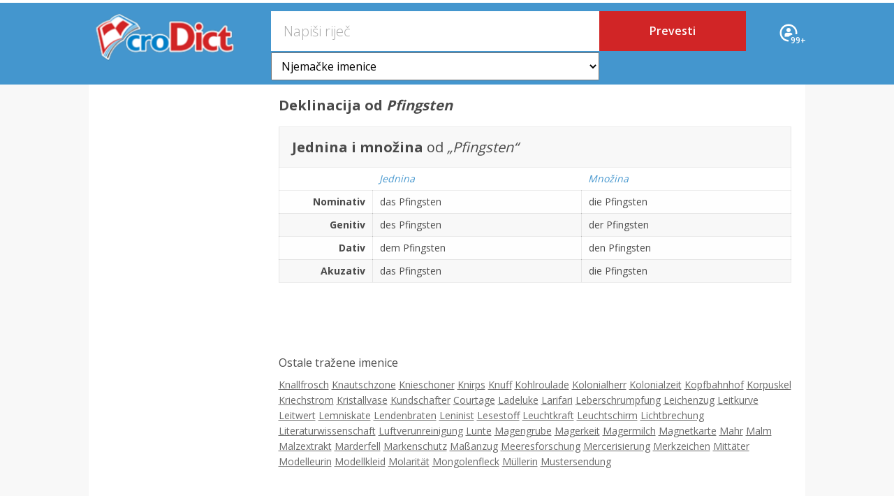

--- FILE ---
content_type: text/html
request_url: https://crodict.hr/imenice/njemacki/Pfingsten
body_size: 3897
content:
<!DOCTYPE html>
<html lang="hr">
<head>
	<meta http-equiv="Content-Type" content="text/html; charset=UTF-8"/>
<link href="../../assets/2523813e/themes/smoothness/jquery-ui.css" rel="stylesheet">    <title>Pfingsten deklinacija njemačkih imenica po svim padežima » croDict.hr</title>
	<link rel="canonical" href="https://crodict.hr/imenice/njemacki/pfingsten" />
    <meta name="viewport" content="width=device-width, initial-scale=1.0">
    <meta name="og:image" content="http://www.crodict.de/images/fb/logo_180x180.png"/>
    <meta name="og:site_name" content="croDict"/>
    <meta name="og:type" content="website"/>
    <meta name="noodp" content="robots"/>
    <meta name="noydir" content="robots"/>
    <link rel="apple-touch-icon" href="../../images/crodict_129x129.png"/>
    <link rel="shortcut icon" type="image/x-icon" href="../../images/favicon.ico">
    <link rel="stylesheet" type="text/css" href="../../vendor/app.css">
    <link rel="stylesheet" type="text/css" href="../../css/bundle.css">
    <link rel="stylesheet" type="text/css" href="../../css/custom_v5.css">
    <style>
        @import url('//fonts.googleapis.com/css?family=Open+Sans:300,400,600,700');
    </style>
</head>
<body>
<div class="bar" style="padding:2px 0">
    <div class="container container--large">
        <small>
        </small>
    </div>
</div>
<header class="header header--alt">
    <div class="header__inner">
        <div class="container container--large">
            <div class="header__content">
                <a href="/" class="logo">croDict</a>
<script>
    window.onload = function() {
        var input = document.getElementById("qas").focus();
    }
</script>
<div class="search search--smaller ">
    <form id="login-form" class="form-horizontal" action="/" method="get">
        <div class="search__inner">
            <label for="q" class="hidden">Search</label>
            <div class="search__controls">
                <div class="search__field-wrapper">
                    <input type="text" id="qas" class="search__field" name="q" autocomplete="off" placeholder="Napiši riječ">                    <input type="hidden" name="bestFeature" id="bestFeature">
<select name="t" id="t" style="color:black; width: 100%; height: 40px; font-size:16px; margin-top:2px; padding-left: 10px;">
    <optgroup label="Izaberi rječnik">
        <option value="9_6">Njemačko-hrvatski rječnik</option>
        <option value="9_12">Englesko-hrvatsk rječnik</option>
    </optgroup>
    <optgroup label="Konjugacija glagola">
        <option value="1_2">Njemački glagoli</option>
        <option value="1_1">Hrvatski glagoli</option>
        <option value="1_3">Engleski glagoli</option>
    </optgroup>
    <optgroup label="Deklinacija imenica">
        <option value="2_2" selected>Njemačke imenice</option>
        <option value="2_1">Hrvatske imenice</option>
    </optgroup>
</select>
                    <a href="/" class="search__button-clear">
                        &times;
                    </a>
                                    </div>
            </div>
            <div class="search__actions">
                <button type="submit" class="search__btn btn btn--font-md">Prevesti</button>
            </div>
        </div>
    </form></div>
<div class="header__sidebar">
    <ul>
        <li>
            <a href="#" class="nav-toggler" data-target="#nav-data">
                <span class="ico-wrapper">
                    <i class="ico-user"></i>
                    <span class="ico__addon">99+</span>
                </span>
            </a>
        </li>
    </ul>
<nav class="nav nav--secondary" id="nav-data" style="">
    <div class="card card--container is-nav-header">
        <div class="card__head">
            <h2>Suchanfragen</h2>
            <a href="#" class="nav__close">×</a>
        </div>
        <div class="card__content">
            <ul class="collapsibles">
                <li class="collapsible active">
                    <div class="collapsible__head">
                        <p>
                            Deine letzten Suchanfragen
                                                    </p>
                    </div>
                    <div class="collapsible__body">
                        <ul class="list-translations">
                        </ul>
                        <div class="collapsible__footer">
                                                    </div>
                    </div>
                </li>
                <li class="collapsible">
                    <div class="collapsible__head">
                        <p>
                            Nicht gefundene Wörter
                                                    </p>
                    </div>
                    <div class="collapsible__body" style="display: none;">
                        <ul class="list-translations">
                                                    </ul>
                    </div>
                </li>
            </ul>
        </div>
    </div>
</nav></div>
            </div>
        </div>
    </div>
</header>
<div class="container container--alt">
    <div class="container__section no-spacing">
        <div class="grid-x grid-margin-x">
            <div class="cell medium-3">
                <div class="sidebar">
<div class="collapse-mobile" style="text-align:right">
    <!--  -->
    <ins class="adsbygoogle" style="display:inline-block;width:160px;height:600px" data-ad-client="ca-pub-8060173583712366">
    </ins>
        <script>
        var iRand = Math.random();
        if (iRand < .3) {
            mySlotId = '4169977433';
        }
        else if( iRand > .3 && iRand < .7)
        {
            mySlotId = '7446374865';
        }
        else {
            mySlotId = '9901147810';
        }
    </script>
    <script>
        (adsbygoogle = window.adsbygoogle || []).push({
            params: { google_ad_slot: mySlotId }
        });
    </script>
</div>
                    <br/>
                    <div class="card card--aside card--aside-alt hidden-xs">
                        <div class="card__head card__head--shorter vertical-mobile">
                            <h3><strong>Rječnik</strong></h3>
                        </div>
                        <div class="card__content">
                            <ul class="list-unstyled">
                                                                <li>
                                    <a href="../../njemacki-hrvatski/Pfingsten">Njemačko-hrvatski prijevod za <strong>Pfingsten</strong></a>                                </li>
                                                                                            </ul>
                        </div>
                    </div>
                </div>
            </div>
            <div class="cell medium-9">
                <h1 class="search__term">
                                            Deklinacija od <em>Pfingsten</em>                                    </h1>
                <ul class="cards">
<a name="singular-plural"></a>
<li class="card card--with-table is-first has-meta">
    <div class="card__head card__head--shorter vertical-mobile">
        <h2><strong>Jednina i množina</strong> od <em>„Pfingsten“</em></h2>
    </div>
    <div class="card__contenta">
        <div class="scrollable-xs table-primary table-primary--alt">
            <table class="striped fixed-layout ">
                <thead>
                <tr>
                    <th></th>
                    <th>Jednina</th>
                    <th>Množina</th>
                </tr>
                </thead>
                <tr>
                    <td class="table__subtitle">Nominativ</td>
                    <td>das Pfingsten</td>
                    <td>die Pfingsten</td>
                </tr>
                <tr>
                    <td class="table__subtitle">Genitiv</td>
                    <td>des Pfingsten</td>
                    <td>der Pfingsten</td>
                </tr>
                <tr>
                    <td class="table__subtitle">Dativ</td>
                    <td>dem Pfingsten</td>
                    <td>den Pfingsten</td>
                </tr>
                <tr>
                    <td class="table__subtitle">Akuzativ</td>
                    <td>das Pfingsten</td>
                    <td>die Pfingsten</td>
                </tr>
            </table>
        </div>
    </div>
</li>
<div class="collapse-mobile" style="text-align:center">
    <!--  -->
    <ins class="adsbygoogle" style="display:inline-block;width:728px;height:90px" data-ad-client="ca-pub-8060173583712366">
    </ins>
        <script>
        var iRand = Math.random();
        if (iRand < .3) {
            mySlotId = '1354457856';
        }
        else if( iRand > .3 && iRand < .7)
        {
            mySlotId = '4171837666';
        }
        else {
            mySlotId = '9875245317';
        }
    </script>
    <script>
        (adsbygoogle = window.adsbygoogle || []).push({
            params: { google_ad_slot: mySlotId }
        });
    </script>
</div>
                    <h3 style="padding-top:10px;">Ostale tražene imenice</h3>
                    <ul class="list-group-item-danger">
                                            <li style="display:inline">
                        <a href="/">Knallfrosch</a>                        </li>
                                            <li style="display:inline">
                        <a href="/">Knautschzone</a>                        </li>
                                            <li style="display:inline">
                        <a href="/">Knieschoner</a>                        </li>
                                            <li style="display:inline">
                        <a href="/">Knirps</a>                        </li>
                                            <li style="display:inline">
                        <a href="/">Knuff</a>                        </li>
                                            <li style="display:inline">
                        <a href="/">Kohlroulade</a>                        </li>
                                            <li style="display:inline">
                        <a href="/">Kolonialherr</a>                        </li>
                                            <li style="display:inline">
                        <a href="/">Kolonialzeit</a>                        </li>
                                            <li style="display:inline">
                        <a href="/">Kopfbahnhof</a>                        </li>
                                            <li style="display:inline">
                        <a href="/">Korpuskel</a>                        </li>
                                            <li style="display:inline">
                        <a href="/">Kriechstrom</a>                        </li>
                                            <li style="display:inline">
                        <a href="/">Kristallvase</a>                        </li>
                                            <li style="display:inline">
                        <a href="/">Kundschafter</a>                        </li>
                                            <li style="display:inline">
                        <a href="/">Courtage</a>                        </li>
                                            <li style="display:inline">
                        <a href="/">Ladeluke</a>                        </li>
                                            <li style="display:inline">
                        <a href="/">Larifari</a>                        </li>
                                            <li style="display:inline">
                        <a href="/">Leberschrumpfung</a>                        </li>
                                            <li style="display:inline">
                        <a href="/">Leichenzug</a>                        </li>
                                            <li style="display:inline">
                        <a href="/">Leitkurve</a>                        </li>
                                            <li style="display:inline">
                        <a href="/">Leitwert</a>                        </li>
                                            <li style="display:inline">
                        <a href="/">Lemniskate</a>                        </li>
                                            <li style="display:inline">
                        <a href="/">Lendenbraten</a>                        </li>
                                            <li style="display:inline">
                        <a href="/">Leninist</a>                        </li>
                                            <li style="display:inline">
                        <a href="/">Lesestoff</a>                        </li>
                                            <li style="display:inline">
                        <a href="/">Leuchtkraft</a>                        </li>
                                            <li style="display:inline">
                        <a href="/">Leuchtschirm</a>                        </li>
                                            <li style="display:inline">
                        <a href="/">Lichtbrechung</a>                        </li>
                                            <li style="display:inline">
                        <a href="/">Literaturwissenschaft</a>                        </li>
                                            <li style="display:inline">
                        <a href="/">Luftverunreinigung</a>                        </li>
                                            <li style="display:inline">
                        <a href="/">Lunte</a>                        </li>
                                            <li style="display:inline">
                        <a href="/">Magengrube</a>                        </li>
                                            <li style="display:inline">
                        <a href="/">Magerkeit</a>                        </li>
                                            <li style="display:inline">
                        <a href="/">Magermilch</a>                        </li>
                                            <li style="display:inline">
                        <a href="/">Magnetkarte</a>                        </li>
                                            <li style="display:inline">
                        <a href="/">Mahr</a>                        </li>
                                            <li style="display:inline">
                        <a href="/">Malm</a>                        </li>
                                            <li style="display:inline">
                        <a href="/">Malzextrakt</a>                        </li>
                                            <li style="display:inline">
                        <a href="/">Marderfell</a>                        </li>
                                            <li style="display:inline">
                        <a href="/">Markenschutz</a>                        </li>
                                            <li style="display:inline">
                        <a href="/">Maßanzug</a>                        </li>
                                            <li style="display:inline">
                        <a href="/">Meeresforschung</a>                        </li>
                                            <li style="display:inline">
                        <a href="/">Mercerisierung</a>                        </li>
                                            <li style="display:inline">
                        <a href="/">Merkzeichen</a>                        </li>
                                            <li style="display:inline">
                        <a href="/">Mittäter</a>                        </li>
                                            <li style="display:inline">
                        <a href="/">Modelleurin</a>                        </li>
                                            <li style="display:inline">
                        <a href="/">Modellkleid</a>                        </li>
                                            <li style="display:inline">
                        <a href="/">Molarität</a>                        </li>
                                            <li style="display:inline">
                        <a href="/">Mongolenfleck</a>                        </li>
                                            <li style="display:inline">
                        <a href="/">Müllerin</a>                        </li>
                                            <li style="display:inline">
                        <a href="/">Mustersendung</a>                        </li>
                                        </ul>
                                    </ul>
            </div>
        </div>
    </div>
    <div class="container__section first-xs no-spacing-xs">
        <nav class="breadcrumb">
            <i class="ico-home"></i>
            <ul>
                <li> <a href="/">croDict</a> </li>
                <li> <a href="../../imenice">imenice</a> </li>
                <li> <a href="../../imenice/njemacki">njemacki</a> </li>
                <li> <span>Mustersendung</span> </li>
            </ul>
        </nav>
    </div>
</div>
<footer class="footer">
    <div class="footer__outer">
        <div class="container">
            <div class="grid-x hidden-xs">
                <div class="cell medium-8">
                    <div class="statistics">
                        <div class="statistics__inner">
                            <div class="statistics__content">
                                <br/><br/><br/>
                                <ul class="list-statistics-alt">
                                    <li>
                                        <strong class="h2">2005</strong>Osnovano                                    </li>
                                    <li>
                                        <strong class="h2">250.635</strong>Njemačko-hrvatskih primjera rečenica                                    </li>
                                    <li>
                                        <strong class="h2">312.211</strong>Njemačko-hrvatskih prijevoda                                    </li>
                                </ul>
                            </div>
                        </div>
                    </div>
                </div>
            </div>
        </div>
    </div>
    <div class="footer__content">
        <div class="container container--small">
            <div class="grid-x grid-margin-x">
                <div class="cell card-wrapper">
                                    </div>
                <div class="cell small-12 medium-4 large-5">
                    <section class="footer__column">
                        <h3>Više o croDictu</h3>
                        <nav class="footer__nav">
                            <ul class="list">
                                <li><a href="../../site/static_id-impresum">Impressum</a></li>
                                <li><a href="../../wordsall/view">Pravila privatnosti</a></li>
                            </ul>
                        </nav>
                    </section>
                </div>
                <div class="cell small-12 medium-3 large-3 footer__media">
                    <h3><a>Pratite nas</a>:</h3>
                    <ul class="socials">
                        <li><img src="../../images/temp/ico-facebook.svg" alt=""><a href="https://www.facebook.com/crodict" target="_blank">Facebook</a></li>
                    </ul>
                </div>
            </div>
        </div>
    </div>
    <div class="footer__bar">
        <div class="shell">
            <img src="../../images/temp/ico-heart.svg" alt="">
        </div>
    </div>
</footer>
<script src="../../vendor/jquery-3.1.1.min.js"></script>
<script src="../../vendor/jquery.touchSwipe.min.js"></script>
<script src="../../js/bundle.js"></script>
<script src="../../assets/eebb9b7b/jquery.js"></script>
<script src="../../assets/2523813e/jquery-ui.js"></script>
<script src="../../assets/1a245fb5/yii.js"></script>
<script src="../../assets/1a245fb5/yii.activeForm.js"></script>
<script>jQuery(function ($) {
jQuery('#qas').autocomplete({"delay":"10","source":function(request, response) 
                                {
                                    $.getJSON('https://www.crodict.de/autocomplete/dictionary', {
                                        q: request.term,
                                        t: $(t).val()
                                    }, response);
                                },"minLength":"2","autoFill":true,"select":function( event, ui ) 
                                {
                                    $('#bestFeature').val(ui.item.id).submit();
                                }});
jQuery('#login-form').yiiActiveForm([], []);
});</script></body>
</html>

--- FILE ---
content_type: text/css
request_url: https://crodict.hr/css/bundle.css
body_size: 15548
content:
/*
	Table of Contents

    01. Settings ----------------------------------
    02. Sprite ------------------------------------
    03. Generic -----------------------------------
    04. Base --------------------------------------
         Mobile -----------------------------------
    05. Fonts -------------------------------------
    06. Helpers -----------------------------------
         Clear ------------------------------------
         Notext -----------------------------------
         Hidden -----------------------------------
         Alignleft --------------------------------
         Alignright -------------------------------
         Disabled ---------------------------------
         Grid -------------------------------------
         Responsive Helpers -----------------------
         Tablet Portrait --------------------------
         Mobile -----------------------------------
    07. Reset -------------------------------------
    08. Regions -----------------------------------
    09. Container ---------------------------------
         Small Desktop ----------------------------
         Tablet Portrait --------------------------
         Mobile -----------------------------------
    10. Content -----------------------------------
    11. Footer ------------------------------------
         Tablet Portrait --------------------------
         Mobile -----------------------------------
    12. Header ------------------------------------
         Tablet Portrait --------------------------
         Mobile -----------------------------------
         Tablet Portrait --------------------------
         Mobile -----------------------------------
         Mobile -----------------------------------
    13. Main --------------------------------------
    14. Shell -------------------------------------
    15. Sidebar -----------------------------------
         Mobile -----------------------------------
    16. Wrapper -----------------------------------
    17. Modules -----------------------------------
    18. Ad ----------------------------------------
         Mobile -----------------------------------
    19. Article -----------------------------------
         Tablet Portrait --------------------------
         Mobile -----------------------------------
    20. Breadcrumbs -------------------------------
         Mobile -----------------------------------
    21. Button ------------------------------------
         Tablet Portrait --------------------------
         Button Block -----------------------------
    22. Card --------------------------------------
         Tablet Portrait --------------------------
         Mobile -----------------------------------
         If two consecutive cards are split in two containers, use these classes
         Mobile -----------------------------------
         Mobile -----------------------------------
    23. --Callout ---------------------------------
         Tablet Portrait --------------------------
    24. --Subscribe -------------------------------
         Tablet Portrait --------------------------
         Mobile -----------------------------------
    25. --Register --------------------------------
         Tablet Portrait --------------------------
         Mobile -----------------------------------
    26. --aside -----------------------------------
         Tablet Portrait --------------------------
    27. --container -------------------------------
    28. Card-secondary ----------------------------
    29. Category ----------------------------------
         Mobile -----------------------------------
    30. clock -------------------------------------
         Tablet Portrait --------------------------
    31. Collapsible -------------------------------
         Mobile -----------------------------------
    32. Dialogue ----------------------------------
    33. entry -------------------------------------
         Mobile -----------------------------------
    34. Form Elements -----------------------------
    35. Checkbox ----------------------------------
         Mobile -----------------------------------
         Tablet Portrait --------------------------
         Mobile -----------------------------------
    36. Form --------------------------------------
         Tablet Portrait --------------------------
         Mobile -----------------------------------
    37. Intro -------------------------------------
    38. Label -------------------------------------
         Tablet Portrait --------------------------
         Mobile -----------------------------------
         Lang-mix ---------------------------------
         Mobile -----------------------------------
         Mobile -----------------------------------
    39. List --------------------------------------
         Tablet Portrait --------------------------
         Mobile -----------------------------------
    40. List-checks -------------------------------
         Tablet Portrait --------------------------
         Mobile -----------------------------------
    41. List-checks-secondary ---------------------
    42. List-statistics ---------------------------
         Tablet Portrait --------------------------
         Mobile -----------------------------------
    43. List-ordered ------------------------------
    44. List-langs --------------------------------
    45. Logo --------------------------------------
         Mobile -----------------------------------
    46. Nav ---------------------------------------
         Mobile -----------------------------------
    47. Search ------------------------------------
         Tablet Portrait --------------------------
         Mobile -----------------------------------
         Tablet Portrait --------------------------
         Mobile -----------------------------------
    48. search-meta -------------------------------
         Mobile -----------------------------------
    49. Section -----------------------------------
    50. Slider ------------------------------------
    51. Socials -----------------------------------
         Tablet Portrait --------------------------
         Mobile -----------------------------------
    52. Statistics --------------------------------
    53. Subscribe ---------------------------------
         Tablet Portrait --------------------------
         Resets, overall styles -------------------
         Mobile -----------------------------------
    54. Table -------------------------------------
         Mobile -----------------------------------
         Tablet Portrait --------------------------
         Mobile -----------------------------------
    55. Table-primary -----------------------------
         Tablet Portrait --------------------------
         Mobile -----------------------------------
    56. Table-regular -----------------------------
         Tablet Portrait --------------------------
         Mobile -----------------------------------
    57. Table-alt ---------------------------------
         Tablet Portrait --------------------------
         Mobile -----------------------------------
    58. Time --------------------------------------
         Tablet Portrait --------------------------
         Mobile -----------------------------------
    59. Translation -------------------------------
         Mobile -----------------------------------
         Mobile -----------------------------------
    60. Widget ------------------------------------
    61. Themes ------------------------------------
 */

/* ------------------------------------------------------------ *\
	Settings
\* ------------------------------------------------------------ */

/* ------------------------------------------------------------ *\
	Sprite
\* ------------------------------------------------------------ */

.flag-de-lg { background-image     : url(../images/sprite.png); background-position     : 20.35928143712575% 66.88311688311688%; background-size     : 656.6666666666666% 769.5652173913044%; width     : 30px; height     : 23px; display     : inline-block; vertical-align     : middle; font-size     : 0px; }

.flag-de-md { background-image     : url(../images/sprite.png); background-position     : 27.21518987341772% 31.57894736842105%; background-size     : 505.1282051282051% 708%; width     : 39px; height     : 25px; display     : inline-block; vertical-align     : middle; font-size     : 0px; }

.flag-de { background-image     : url(../images/sprite.png); background-position     : 30.681818181818183% 80.74534161490683%; background-size     : 938.0952380952382% 1106.25%; width     : 21px; height     : 16px; display     : inline-block; vertical-align     : middle; font-size     : 0px; }

.flag-gb-md { background-image     : url(../images/sprite.png); background-position     : 43.037974683544306% 0%; background-size     : 505.1282051282051% 708%; width     : 39px; height     : 25px; display     : inline-block; vertical-align     : middle; font-size     : 0px; }

.flag-kr-lg { background-image     : url(../images/sprite.png); background-position     : 40.476190476190474% 66.45161290322581%; background-size     : 679.3103448275862% 804.5454545454545%; width     : 29px; height     : 22px; display     : inline-block; vertical-align     : middle; font-size     : 0px; }

.flag-kr-md { background-image     : url(../images/sprite.png); background-position     : 0% 31.57894736842105%; background-size     : 505.1282051282051% 708%; width     : 39px; height     : 25px; display     : inline-block; vertical-align     : middle; font-size     : 0px; }

.flag-kr { background-image     : url(../images/sprite.png); background-position     : 44.632768361581924% 80.74534161490683%; background-size     : 985% 1106.25%; width     : 20px; height     : 16px; display     : inline-block; vertical-align     : middle; font-size     : 0px; }

.ico-calendar { background-image     : url(../images/sprite.png); background-position     : 86.62790697674419% 19.736842105263158%; background-size     : 788% 708%; width     : 25px; height     : 25px; display     : inline-block; vertical-align     : middle; font-size     : 0px; }

.ico-checkbox { background-image     : url(../images/sprite.png); background-position     : 0% 100%; background-size     : 985% 885%; width     : 20px; height     : 20px; display     : inline-block; vertical-align     : middle; font-size     : 0px; }

.ico-checked { background-image     : url(../images/sprite.png); background-position     : 45.97701149425287% 49.358974358974365%; background-size     : 856.5217391304348% 842.8571428571429%; width     : 23px; height     : 21px; display     : inline-block; vertical-align     : middle; font-size     : 0px; }

.ico-clock { background-image     : url(../images/sprite.png); background-position     : 0% 84.4155844155844%; background-size     : 856.5217391304348% 769.5652173913044%; width     : 23px; height     : 23px; display     : inline-block; vertical-align     : middle; font-size     : 0px; }

.ico-close { background-image     : url(../images/sprite.png); background-position     : 48.58757062146893% 30.573248407643312%; background-size     : 985% 885%; width     : 20px; height     : 20px; display     : inline-block; vertical-align     : middle; font-size     : 0px; }

.ico-cloud { background-image     : url(../images/sprite.png); background-position     : 66.86746987951807% 16.883116883116884%; background-size     : 635.483870967742% 769.5652173913044%; width     : 31px; height     : 23px; display     : inline-block; vertical-align     : middle; font-size     : 0px; }

.ico-cube { background-image     : url(../images/sprite.png); background-position     : 68.09815950920245% 0%; background-size     : 579.4117647058823% 804.5454545454545%; width     : 34px; height     : 22px; display     : inline-block; vertical-align     : middle; font-size     : 0px; }

.ico-facebook { background-image     : url(../images/sprite.png); background-position     : 96.75675675675676% 19.736842105263158%; background-size     : 1641.6666666666667% 708%; width     : 12px; height     : 25px; display     : inline-block; vertical-align     : middle; font-size     : 0px; }

.ico-flags-mixed { background-image     : url(../images/sprite.png); background-position     : 67.27272727272727% 51.85185185185185%; background-size     : 615.625% 1180%; width     : 32px; height     : 15px; display     : inline-block; vertical-align     : middle; font-size     : 0px; }

.ico-fork-knife { background-image     : url(../images/sprite.png); background-position     : 84.6590909090909% 57.333333333333336%; background-size     : 938.0952380952382% 655.5555555555555%; width     : 21px; height     : 27px; display     : inline-block; vertical-align     : middle; font-size     : 0px; }

.ico-hat { background-image     : url(../images/sprite.png); background-position     : 0% 66.88311688311688%; background-size     : 656.6666666666666% 769.5652173913044%; width     : 30px; height     : 23px; display     : inline-block; vertical-align     : middle; font-size     : 0px; }

.ico-heart { background-image     : url(../images/sprite.png); background-position     : 58.04597701149425% 65.60509554140127%; background-size     : 856.5217391304348% 885%; width     : 23px; height     : 20px; display     : inline-block; vertical-align     : middle; font-size     : 0px; }

.ico-home { background-image     : url(../images/sprite.png); background-position     : 97.28260869565217% 35.75757575757576%; background-size     : 1515.3846153846152% 1475%; width     : 13px; height     : 12px; display     : inline-block; vertical-align     : middle; font-size     : 0px; }

.ico-letter-blue { background-image     : url(../images/sprite.png); background-position     : 24.84472049689441% 49.67741935483871%; background-size     : 547.2222222222223% 804.5454545454545%; width     : 36px; height     : 22px; display     : inline-block; vertical-align     : middle; font-size     : 0px; }

.ico-letter { background-image     : url(../images/sprite.png); background-position     : 0% 49.67741935483871%; background-size     : 547.2222222222223% 804.5454545454545%; width     : 36px; height     : 22px; display     : inline-block; vertical-align     : middle; font-size     : 0px; }

.ico-light { background-image     : url(../images/sprite.png); background-position     : 100% 0%; background-size     : 1094.4444444444446% 680.7692307692307%; width     : 18px; height     : 26px; display     : inline-block; vertical-align     : middle; font-size     : 0px; }

.ico-mask { background-image     : url(../images/sprite.png); background-position     : 64.91228070175438% 35.333333333333336%; background-size     : 757.6923076923076% 655.5555555555555%; width     : 26px; height     : 27px; display     : inline-block; vertical-align     : middle; font-size     : 0px; }

.ico-mix-small { background-image     : url(../images/sprite.png); background-position     : 15.517241379310345% 81.76100628930818%; background-size     : 856.5217391304348% 983.3333333333334%; width     : 23px; height     : 18px; display     : inline-block; vertical-align     : middle; font-size     : 0px; }

.ico-reverse { background-image     : url(../images/sprite.png); background-position     : 0% 0%; background-size     : 307.8125% 402.27272727272725%; width     : 64px; height     : 44px; display     : inline-block; vertical-align     : middle; font-size     : 0px; }

.ico-twitter { background-image     : url(../images/sprite.png); background-position     : 87.13450292397661% 38.311688311688314%; background-size     : 757.6923076923076% 769.5652173913044%; width     : 26px; height     : 23px; display     : inline-block; vertical-align     : middle; font-size     : 0px; }

.ico-user { background-image     : url(../images/sprite.png); background-position     : 87.13450292397661% 0%; background-size     : 757.6923076923076% 680.7692307692307%; width     : 26px; height     : 26px; display     : inline-block; vertical-align     : middle; font-size     : 0px; }

/* ------------------------------------------------------------ *\
	Generic
\* ------------------------------------------------------------ */

/* ------------------------------------------------------------ *\
	Base
\* ------------------------------------------------------------ */

body { min-width: 320px; background-color: #f8f8f8; font-family: 'Open Sans', sans-serif; font-size: 14px; line-height: 1.64; color: #4a4a4a; }

a { color: #696969; text-decoration: underline; }

a:hover { color: #4a4a4a; text-decoration: none; }

.link-red { color: #d12526; }

.link-main { color: #4a4a4a; }

p { line-height: 1.7; }

a:hover,
a[href^="tel"] { text-decoration: none; }

h1, .h1,
h2, .h2,
h3,	.h3,
h4,	.h4,
h5,	.h5,
h6, .h6 { margin-bottom: 0.82em; line-height: 1; font-family: inherit; color:inherit; font-weight: 400; }

h1, .h1 { font-size: 35px; }

h2, .h2 { font-size: 20px; }

h3, .h3 { font-size: 16px; }

h6, .h6 { font-size: 10px; }

/* Mobile */

@media (max-width: 767px) {
    h1, .h1 { font-size: 16px; }
    h2, .h2 { font-size: 16px; }
}

p,
ul,
ol,
dl,
hr,
table,
blockquote { margin-bottom: 1.64em; }

h1[class],
h2[class],
h3[class],
h4[class],
h5[class],
h6[class],
h1:last-child,
h2:last-child,
h3:last-child,
h4:last-child,
h5:last-child,
h6:last-child,
p:last-child,
ul:last-child,
ol:last-child,
dl:last-child,
table:last-child,
blockquote:last-child { margin-bottom: 0; }

/* ------------------------------------------------------------ *\
	Fonts
\* ------------------------------------------------------------ */

/* ------------------------------------------------------------ *\
	Helpers
\* ------------------------------------------------------------ */

/*  Clear  */

.clear:after { content     : ''; display     : block; clear     : both; }

/*  Notext  */

.notext { overflow     : hidden; text-indent     : 101%; white-space     : nowrap; }

/*  Hidden  */

[hidden],
.hidden { display: none !important; }

/*  Alignleft  */

.alignleft { float: left; }

/*  Alignright  */

.alignright { float: right; }

/*  Disabled  */

[disabled],
.disabled { cursor: default; }

.text-right { text-align: right; }

.text-center { text-align: center; }

.flex-wrapper { display: -webkit-box; display: -ms-flexbox; display: flex; -webkit-box-pack: justify; -ms-flex-pack: justify; justify-content: space-between; -webkit-box-align: center; -ms-flex-align: center; align-items: center; }

/*  Grid  */

.cols { display: -webkit-box; display: -ms-flexbox; display: flex; -webkit-box-orient: horizontal; -webkit-box-direction: normal; -ms-flex-flow: row wrap; flex-flow: row wrap; }

.col { max-width: 100%; -webkit-box-flex: 1; -ms-flex: 1 1; flex: 1 1; }

.col--1of2 { max-width: 50%; -webkit-box-flex: 0; -ms-flex: 0 0 50%; flex: 0 0 50%; }

/*  Responsive Helpers  */

.visible-xs-block,
.visible-xs-inline,
.visible-xs-inline-block,
.visible-sm-block,
.visible-sm-inline,
.visible-sm-inline-block,
.visible-md-block,
.visible-md-inline,
.visible-md-inline-block,
.visible-lg-block,
.visible-lg-inline,
.visible-lg-inline-block { display: none !important; }

.visibility-hidden { opacity: 0; visibility: hidden; }

@media (max-width: 767px) {
    .hidden-xs { display: none !important; }
    .visible-xs-block { display: block !important; }
    .visible-xs-inline { display: inline !important; }
    .visible-xs-inline-block { display: inline-block !important; }
}

@media (min-width: 768px) and (max-width: 1023px) {
    .hidden-sm { display: none !important; }
    .visible-sm-block { display: block !important; }
    .visible-sm-inline { display: inline !important; }
    .visible-sm-inline-block { display: inline-block !important; }
}

@media (min-width: 1024px) and (max-width: 1200px) {
    .hidden-md { display: none !important; }
    .visible-md-block { display: block !important; }
    .visible-md-inline { display: inline !important; }
    .visible-md-inline-block { display: inline-block !important; }
}

@media (min-width: 1201px) {
    .hidden-lg { display: none !important; }
    .visible-lg-block { display: block !important; }
    .visible-lg-inline { display: inline !important; }
    .visible-lg-inline-block { display: inline-block !important; }
}

.ico-wrapper { position: relative; line-height: 0; }

.ico-wrapper .ico__addon { position: absolute; top: 100%; right: -12px; margin-top: -5px; width: 25px; height: 15px; padding-left: 3px; line-height: 15px; color: #fff; font-weight: 600; font-size: 12px; background-color: #4496ce; border-radius: 26%; pointer-events: none; }

.ico-wrapper--light .ico__addon { background-color: #fff; color: #4496ce; }

/* Tablet Portrait */

@media (max-width: 1023px) {
    .ico-wrapper .ico__addon { right: -3px; bottom: -9px; top: auto; width: 16px; height: 16px; line-height: 16px; font-size: 9px; border-radius: 50%; padding-left: 3px; }
}

.ico-checkmark { position: relative; display: inline-block; vertical-align: middle; width: 1.2em; height: 1.6em; line-height: 0; }

.ico-checkmark:before { position: absolute; top: 0; right: .25em; bottom: .25em; left: .25em; border-right: 3px solid currentColor; border-bottom: 3px solid currentColor; content: ''; -webkit-transform: rotate(45deg); -ms-transform: rotate(45deg); transform: rotate(45deg); }

.ico-checkmark--light:before { border-width: 2px; }

.table-grid { display: table; }

.table-cell { display: table-cell; vertical-align: middle; }

.ico-splitter { width: 100%; max-width: 36px; font-size: 0; line-height: 0; }

.ico-splitter:after { display: table; clear: both; content: ''; }

.ico-splitter img { width: 48%; max-width: 48%; float: left; margin-right: 0 !important; }

.ico-splitter img + img { margin-left: 2%; float: right; }

.ico-small { display: inline-block; width: 100%; max-width: 24px; border: 2px solid #fff; font-size: 0; line-height: 0; }

.ico-small img { margin-right: 0 !important; width: 100% !important; max-width: 100% !important; vertical-align: top; }

.ico-medium { display: inline-block; width: 26px; height: 20px; font-size: 0; line-height: 0; border: 2px solid #fff; }

/* Mobile */

@media (max-width: 767px) {
    .first-xs { -webkit-box-ordinal-group: 0; -ms-flex-order: -1; order: -1; }
    .prevent-scrolling { position: relative; height: 100%; overflow: hidden; }
}

/* ------------------------------------------------------------ *\
	Reset
\* ------------------------------------------------------------ */

* { padding: 0; margin: 0; outline: 0; -webkit-box-sizing: border-box; box-sizing: border-box; }

*:before,
*:after { -webkit-box-sizing: inherit; box-sizing: inherit; }

article,
aside,
details,
figcaption,
figure,
footer,
header,
hgroup,
menu,
nav,
section,
summary,
main { display: block; }

template { display: none; }

html { -webkit-tap-highlight-color: rgba(0,0,0,0); tap-highlight-color: rgba(0,0,0,0); }

body { -moz-osx-font-smoothing: grayscale; -webkit-font-smoothing: antialiased; font-smoothing: antialiased; -webkit-text-size-adjust: none; -moz-text-size-adjust: none; -ms-text-size-adjust: none; text-size-adjust: none; }

img,
iframe,
video,
audio,
object { max-width: 100%; }

img,
iframe { border: 0 none; }

img { height: auto; display: inline-block; vertical-align: middle; }

b,
strong { font-weight: bold; }

address { font-style: normal; }

svg:not(:root) { overflow: hidden; }

a,
button,
input[type="submit"],
input[type="button"],
input[type="reset"],
input[type="file"],
input[type="image"],
label[for] { cursor: pointer; }

a[href^="tel"],
button[disabled],
input[disabled],
textarea[disabled],
select[disabled] { cursor: default; }

button::-moz-focus-inner,
input::-moz-focus-inner { padding: 0; border: 0; }

input[type="text"],
input[type="password"],
input[type="date"],
input[type="datetime"],
input[type="datetime-local"],
input[type="month"],
input[type="week"],
input[type="email"],
input[type="number"],
input[type="search"],
input[type="tel"],
input[type="time"],
input[type="url"],
input[type="color"],
textarea,
a[href^="tel"] { -webkit-appearance: none; -moz-appearance: none; appearance: none; }

input[type="search"]::-webkit-search-cancel-button,
input[type="search"]::-webkit-search-decoration { -webkit-appearance: none; appearance: none; }

textarea { overflow: auto; -webkit-overflow-scrolling: touch; overflow-scrolling: touch; }

button,
input,
optgroup,
select,
textarea { font-family: inherit; font-size: inherit; color: inherit; -moz-osx-font-smoothing: grayscale; -webkit-font-smoothing: antialiased; font-smoothing: antialiased; }

button,
select { text-transform: none; }

table { width: 100%; border-collapse: collapse; border-spacing: 0; }

nav ul,
nav ol { list-style: none outside none; }

/* ------------------------------------------------------------ *\
	Regions
\* ------------------------------------------------------------ */

/* ------------------------------------------------------------ *\
	Container
\* ------------------------------------------------------------ */

.container { position: relative; max-width: 1024px; margin-left: auto; margin-right: auto; background-color: #fff; padding: 0 67px; }

.container + .container { margin-top: 1px; }

.container .container__section:first-child:not(:only-child) { padding-top: 20px; }

.container .container__section:last-child:not(:only-child) { padding-bottom: 11px; }

.container .container__section { padding-bottom: 25px; }

.container .container__section.no-spacing { padding-bottom: 0 !important; }

.container .container__section.large-spacing { padding-bottom: 30px; }

.container .container__section--split { display: -webkit-box; display: -ms-flexbox; display: flex; -webkit-box-pack: justify; -ms-flex-pack: justify; justify-content: space-between; padding-top: 17px; padding-bottom: 0px; }

.container .container__section .container__title { margin: 0 0 15px; }

.container .container__aside a + a { margin-left: 78px; }

.container .ad-aside { position: absolute; left: 100%; top: 20vh; }

.container .container__title { margin-bottom: 20px; }

.container .container__title--lg { font-size: 26px; padding-left: 12px; }

.container .container__section .container__title--lg { margin-bottom: 18px; }

.container--alt { padding-left: 10px; padding-right: 10px; max-width: 1026px; }

.container--small { padding-left: 30px; padding-right: 30px; }

.container--small .breadcrumb { margin-left: -15px; }

.container--medium { padding-left: 11px; padding-right: 11px; }

.container--large { padding-left: 0; padding-right: 0; }

/* Small Desktop */

@media (max-width: 1200px) {
    .container--large { padding-left: 20px; padding-right: 20px; }
}

/* Tablet Portrait */

@media (max-width: 1023px) {
    .container { padding-left: 20px; padding-right: 20px; }
    .container .container__aside { display: -webkit-box; display: -ms-flexbox; display: flex; -webkit-box-pack: justify; -ms-flex-pack: justify; justify-content: space-between; -ms-flex-wrap: wrap; flex-wrap: wrap; -webkit-box-flex: 1; -ms-flex: 1 1; flex: 1 1; margin-left: 15px; }
    .container .container__aside a + a { margin-left: 0; }
}

/* Mobile */

@media (max-width: 767px) {
    .container { display: -webkit-box; display: -ms-flexbox; display: flex; -webkit-box-orient: vertical; -webkit-box-direction: normal; -ms-flex-direction: column; flex-direction: column; padding-left: 0; padding-right: 0; }
    .container .container__title { margin-bottom: 8px; padding-left: 10px; }
    .container .container__title strong { font-weight: 400; }
    .container .container__section.no-spacing-xs { padding: 0 !important; }
    .container .container__section { padding-bottom: 15px; }
}

/* ------------------------------------------------------------ *\
	Content
\* ------------------------------------------------------------ */

/* ------------------------------------------------------------ *\
	Footer
\* ------------------------------------------------------------ */

.footer { margin-top: 2px; }

.footer h3 { margin-bottom: 24px; font-weight: 700; }

.footer a { color: inherit; }

.footer .footer__content { position: relative; padding-top: 29px; padding-bottom: 60px; background-color: #4496ce; color: #fff; }

.footer .footer__content .container { background-color: transparent;  }

.footer .footer__media { padding-left: 29px; }

.footer .footer__nav ul { -webkit-column-count: 2; column-count: 2; }

.footer .footer__nav li + li { margin-top: 10px; }

.footer .socials { padding-top: 4px; }

.footer .footer__bar { padding-top: 7px; padding-bottom: 7px; text-align: center; background-color: #f8f8f8; }

.footer .footer__column { padding-left: 37px; padding-right: 22px; }

/* Tablet Portrait */

@media (max-width: 1023px) {
    .footer .footer__column { padding-left: 0; padding-right: 10px; }
    .footer .footer__media { padding-left: 0; }
    .footer .footer__nav { word-break: break-word; }
}

/* Mobile */

@media (max-width: 767px) {
    .footer { text-align: center; background-color: #fff; }
    .footer .footer__content { margin-top: 60px; }

    .footer h3 { margin-bottom: 15px; }
    .footer .footer__content { padding-left: 20px; padding-right: 20px; }
    .footer .footer__media { margin-top: 25px; }

    .footer .footer__nav ul { -webkit-column-count: auto; column-count: auto; }
    .footer .footer__nav li + li { margin-top: 7px; }

    .footer .footer__column { padding: 0; }

    .footer .card-wrapper { margin-bottom: 20px; }
}

/* ------------------------------------------------------------ *\
	Header
\* ------------------------------------------------------------ */

.header { position: relative; z-index: 15; }

.header .header__sidebar { padding-top: 22px; padding-right: 10px; }

.header .header__sidebar > ul { display: -webkit-box; display: -ms-flexbox; display: flex; margin-bottom: 0; list-style: none; }

.header .header__sidebar > ul > li + li { margin-left: 24px; }

.header .header__inner { background-color: #4496ce; }

.header .header__content { position: relative; z-index: 5; display: -webkit-box; display: -ms-flexbox; display: flex; -webkit-box-pack: justify; -ms-flex-pack: justify; justify-content: space-between; padding-top: 12px; }

.header .header__outer { padding: 29px 0 60px; background-color: #4496ce; color: #fff; }

.header .header__title { text-align: center; line-height: 1.333; margin-bottom: 59px; }

.header .container { position: static; background-color: transparent; padding: 0; }

/* Tablet Portrait */

@media (max-width: 1023px) {
    .header .header__title { margin-bottom: 26px; }
}

/* Mobile */

@media (max-width: 767px) {
    .header .header__sidebar { padding-top: 0; }
    .header .logo { position: relative; z-index: 20; }
    .header .header__content { -ms-flex-wrap: wrap; flex-wrap: wrap; }
    .header .search { -webkit-box-ordinal-group: 2; -ms-flex-order: 1; order: 1; }
    .header .header__sidebar { padding-top: 0; }
    .header .header__outer { padding-bottom: 15px; }
}

.header--alt .header__content { padding-top: 29px; padding-bottom: 12px; }

.header--alt .search { position: relative; left: 2px; margin: 0 7px; color: #fff; }

.header--alt .header__sidebar { padding-top: 18px; }

/* Tablet Portrait */

@media (max-width: 1023px) {
    .header--alt .search { margin: 0 8px; left: auto; }
}

/* Mobile */

@media (max-width: 767px) {
    .header--alt .header__content { padding: 15px 10px 20px; }
    .header--alt .header__sidebar { padding-top: 0; }
    .header--alt .search { margin: 20px auto 0; }
}

.header--smaller { text-align: center; }

/* Mobile */

@media (max-width: 767px) {
    .header--smaller .header__outer { padding-top: 21px; padding-bottom: 31px; }
    .header--smaller .header__title { margin-bottom: 2px; font-size: 20px; line-height: 1.2; }
    .header--smaller .lead { max-width: 200px; margin-left: auto; margin-right: auto; }
}

/* ------------------------------------------------------------ *\
	Main
\* ------------------------------------------------------------ */

/* ------------------------------------------------------------ *\
	Shell
\* ------------------------------------------------------------ */

.shell { max-width: 921px; padding-left: 15px; padding-right: 15px; margin: auto; }

.shell--fluid { max-width: none; }

/* ------------------------------------------------------------ *\
	Sidebar
\* ------------------------------------------------------------ */

.sidebar .card { margin-bottom: 20px; }

/* Mobile */

@media (max-width: 767px) {
    .sidebar .card { margin-bottom: 0; }
}

/* ------------------------------------------------------------ *\
	Wrapper
\* ------------------------------------------------------------ */

.wrapper { overflow-x: hidden; min-height: 100vh; }

/* ------------------------------------------------------------ *\
	Modules
\* ------------------------------------------------------------ */

/* ------------------------------------------------------------ *\
	Ad
\* ------------------------------------------------------------ */

.ad,
.ad-horizontal { border: 1px solid rgba(74,74,74, .1); }

.ad,
.ad-horizontal,
.ad-aside { border-radius: 8px; }

.ad img,
.ad-horizontal img,
.ad-aside img { width: 100%; }

.ad--narrow { max-width: 300px; margin-left: auto; margin-right: auto; }

.ad.with-margin { margin-top: 9px; margin-bottom: 25px; }

.ad.with-margin-large { margin-top: 20px; margin-bottom: 19px; }

.ad-horizontal { display: block; max-width: 772px; height: 90px; }

.ad-horizontal.with-margin { margin: -8px 0 -4px; }

.ad-aside { width: 300px; height: 600px; background-color: #fff; }

@media (max-width: 1630px) {
    .ad-aside { width: 200px; }
}

/* Mobile */

@media (max-width: 767px) {
    .ad-horizontal,
    .ad { max-width: 100%; }

    .ad,
    .ad--narrow,
    .ad.with-margin,
    .ad-with-margin-large,
    .ad-horizontal.with-margin,
    .ad-horizontal { margin-right: 10px; margin-left: 10px; }
}

/* ------------------------------------------------------------ *\
	Article
\* ------------------------------------------------------------ */

.article { padding-top: 29px; padding-left: 54px; }

.article .article__title { font-weight: 700; margin-bottom: 20px; }

.article .article__actions { margin-top: 39px; }

/* Tablet Portrait */

@media (max-width: 1023px) {
    .article { padding-top: 15px; padding-left: 30px; }
    .article .article__actions { margin-top: 20px; }
}

.bar { padding-top: 10px; padding-bottom: 15px; background-color: #fff; }

/* Mobile */

@media (max-width: 767px) {
    .bar { display: none; }
}

/* ------------------------------------------------------------ *\
	Breadcrumbs
\* ------------------------------------------------------------ */

.breadcrumb { margin-top: 17px; font-size: 12px; }

.breadcrumb a { color: #696969; }

.breadcrumb ul,
.breadcrumb li { display: inline-block; vertical-align: middle; }

.breadcrumb ul { margin-left: 3px; }

.breadcrumb li + li:before { content: '>'; margin: 0 0px 0 0px; }

/* Mobile */

@media (max-width: 767px) {
    .breadcrumb { margin: 5px 0; padding-left: 15px; }
}

/* ------------------------------------------------------------ *\
	Button
\* ------------------------------------------------------------ */

.btn { display: inline-block; width: 100%; font-size: 16px; background-color: #d12526; color: #fff; padding-top: 14px; padding-bottom: 16px; vertical-align: middle; text-align: center; cursor: pointer; text-decoration: none; -webkit-appearance: none; -moz-appearance: none; appearance: none; border-radius: 0; border: 0; -webkit-transition: background-color .3s; -o-transition: background-color .3s; transition: background-color .3s; }

.btn:hover { background-color: rgb(199, 35, 36); color: #fff; }

/* Tablet Portrait */

@media (max-width: 1023px) {
    .btn { font-size: 16px; }
}

.btn--short { padding-bottom: 13px; padding-top: 13px; }

.btn--tall { padding-top: 18px; padding-bottom: 18px; }

.btn--tallest { padding-top: 18px; padding-bottom: 18px; }

.btn--font-md { font-size: 16px;  }

/*  Button Block  */

.btn--block { display: block; width: 100%; padding-left: 0; padding-right: 0; }

.btn--xs { min-width: 120px; width: auto; padding: 0; line-height: 1.7; font-size: 12px; font-weight: 700; font-style: italic; }

.btn-menu { position: relative; display: block; height: 27px; width: 30px; }

.btn-menu .btn__icon,
.btn-menu:before,
.btn-menu:after { position: absolute; left: 0; right: 0; background-color: #fff; content: ''; height: 3px; pointer-events: none; }

.btn-menu:before { top: 0; }

.btn-menu .btn__icon { top: 50%; margin-top: -2px; }

.btn-menu:after { bottom: 0; }

.btn-group { text-align: center; }

.btn-group small { font-size: 11px; display: block; letter-spacing: -0.05em; }

/* ------------------------------------------------------------ *\
	Card
\* ------------------------------------------------------------ */

.card { margin-bottom: 0; background-color: #fff; }

.card:last-child { margin-bottom: 0; }

.card .card__head { min-height: 65px; display: -webkit-box; display: -ms-flexbox; display: flex; margin-bottom: 0; padding: 5px 10px 5px 15px; -webkit-box-align: center; -ms-flex-align: center; align-items: center; background-color: #f8f8f8; border-bottom: 1px solid rgba(74,74,74, .1); }

.card .card__head.pushed-left { padding-left: 9px; }

.card .card__head--shorter { min-height: 57px; padding-left: 18px; }

.card .card__actions { width: 100%; text-align: right; margin-top: 15px; }

.card .card__head h3 img,
.card .card__head h3 i { margin-right: 9px; }

.card .card__head h3,
.card .card__head h2 { margin-bottom: 0; margin-right: auto; }

.card .card__head h2 img,
.card .card__head h2 i { margin-right: 15px; }

.card .card__head .lang { margin-left: 10px; }

.card .card__meta { margin-top: 6px; display: none; color: #4496ce; font-size: 12px; }

.card .card__meta--secondary { max-width: 180px; white-space: nowrap; overflow: hidden; -o-text-overflow: ellipsis; text-overflow: ellipsis; }

.card .list { font-size: 16px; }

.card .card__content { height: 100%; padding: 22px 15px 35px 46px; }

.card .card__content + .card__content { border-top: 1px solid rgba(74,74,74, .1); }

/* Tablet Portrait */

@media (max-width: 1023px) {
    .card .card__content { padding: 15px 7px 20px 20px; }
}

/* Mobile */

@media (max-width: 767px) {
    .card { border-bottom: 0; }
    .card + .card { border-top: 0; }

    .card.is-last { border-top: 0; }
    .card.is-last .card__head { border-bottom: 1px solid rgba(74,74,74, .1); }

    .card.active { border-bottom: 1px solid rgba(74,74,74, .1); }

    .card .card__meta { display: block; }
    .card .card__head.vertical-mobile { -webkit-box-orient: vertical; -webkit-box-direction: normal; -ms-flex-direction: column; flex-direction: column; -webkit-box-align: start; -ms-flex-align: start; align-items: flex-start; -webkit-box-pack: center; -ms-flex-pack: center; justify-content: center; }

    .card.collapse-mobile .card__head { position: relative; cursor: pointer; padding-right: 35px; }
    .card.collapse-mobile .card__head:after { position: absolute; right: 10px; top: 50%; margin-top: -3px; border: inset 6px; border-top-style: solid; border-bottom-width: 0; border-color: #000 transparent transparent; content: ''; -webkit-transform-origin: 50% 50%; -ms-transform-origin: 50% 50%; transform-origin: 50% 50%; }

    .collapse-mobile.active .card__head:after { -webkit-transform: rotate(180deg); -ms-transform: rotate(180deg); transform: rotate(180deg); }

    .card .card__content { padding-top: 19px; padding-left: 47px; }
}

.cards .card--with-table + .card--with-table { margin-top: 19px; }

.card--with-table { border-left: 0; border-right: 0; }

.card--with-table .table-primary table,
.card--with-table .table-primary tr:last-of-type { border-bottom: 0; }

.card--with-table .card__head--secondary { padding-left: 24px; }

.card--with-table .card__head--secondary h2 i { margin-right: 8px; }

.card--with-table.active { border-bottom: 0; }

/* If two consecutive cards are split in two containers, use these classes */

.card--with-table .table-regular table { border-bottom: 0; }

.card--with-table .card__head { border-left: 1px solid rgba(74,74,74, .1); border-right: 1px solid rgba(74,74,74, .1); border-bottom: 0; }

.card--with-table .card__content { padding: 0 0 0 0; }

.card--with-table-main { padding-bottom: 39px; border-bottom: 0; }

/* Mobile */

@media (max-width: 767px) {
    .cards .card--with-table + .card--with-table { margin-top: 0; }

    .cards .card--with-table { border-bottom: 1px solid rgba(74,74,74, .1); }
    .cards .card--with-table.active { border-bottom: 0; }

    .card--with-table .card__head h2,
    .card--with-table .card__head h3 { font-size: 12px; }

    .card--with-table .card__head h2,
    .card--with-table .card__head h3 { margin-bottom: 0; line-height: 1.1; }

    .card--with-table .card__head em { font-size: 14px; }

    .card.has-meta.active .card__head { min-height: 37px; }

    .card--with-table.active .card__meta { display: none; }

    .card--with-table.active .table-primary--alt tr:last-of-type td { border-bottom: 1px solid rgba(74,74,74, .1);  }

    .card--with-table-main { padding-bottom: 15px; }
}

.card--with-table-alt { border: 0; }

.card--with-table-alt.with-margin-top { margin-top: 20px; }

.card--with-table-alt .card__head { border: 1px solid rgba(74,74,74, .1); border-bottom: 0;}

/* Mobile */

@media (max-width: 767px) {
    .card--with-table-alt .card__head { border-left: 0; border-right: 0; }
}

/* ------------------------------------------------------------ *\
	--Callout
\* ------------------------------------------------------------ */

.card--callout .card__head { padding-left: 25px; padding-right: 15px; }

.card--callout .card__content p { max-width: 100%; }

.card--callout .card__content { display: -webkit-box; display: -ms-flexbox; display: flex; -webkit-box-orient: vertical; -webkit-box-direction: normal; -ms-flex-direction: column; flex-direction: column; -webkit-box-align: start; -ms-flex-align: start; align-items: flex-start; -webkit-box-pack: justify; -ms-flex-pack: justify; justify-content: space-between; padding: 22px 26px 32px 30px; color: #696969; }

.card--callout .card__actions { margin-top: 25px; }

/* Tablet Portrait */

@media (max-width: 1023px) {
    .card--callout .card__content { padding: 18px 15px 15px; }
}

/* ------------------------------------------------------------ *\
	--Subscribe
\* ------------------------------------------------------------ */

.card--subscribe .card__head { padding-left: 19px; }

.card--subscribe .card__content { padding: 20px 19px 25px; }

.card--subscribe .card__content > p { margin-bottom: 36px; padding-left: 3px; }

.card--subscribe-alt .card__content { padding: 22px 38px 42px 36px; }

.card--subscribe-alt .card__content > p { margin-bottom: 15px; }

.card--subscribe-horizontal .card__content { padding: 16px 22px 15px 19px; }

.card--subscribe-fixed { width: 285px; position: absolute; bottom: -38px; right: 24px; }

/* Tablet Portrait */

@media (max-width: 1023px) {
    .card--subscribe-alt .card__content { padding: 15px; }

    .card--subscribe-horizontal .card__content { padding: 15px 10px; }
}

/* Mobile */

@media (max-width: 767px) {
    .card.card--subscribe { border: 1px solid rgba(74,74,74, .1); }

    .card--subscribe .card__content > p { margin-bottom: 13px; padding: 0; }

    .card--subscribe-fixed { position: static; margin-left: auto; margin-right: auto; margin-top: -94px; }
}

/* ------------------------------------------------------------ *\
	--Register
\* ------------------------------------------------------------ */

.card--register { position: relative; z-index: 15; width: 490px; margin-top: -45px; margin-left: auto; margin-right: -2px; border-radius: 3px; }

.card--register .card__head,
.card--register .card__content { padding-left: 55px; padding-right: 52px; }

.card--register .card__content { padding-top: 22px; padding-bottom: 38px; }

/* Tablet Portrait */

@media (max-width: 1023px) {
    .card--register { width: auto; margin: 0 auto; }
    .card--register .card__head,
    .card--register .card__content { padding-left: 15px; padding-right: 15px; }
    .card--register .card__content { padding-bottom: 15px; }
}

/* Mobile */

@media (max-width: 767px) {
    .card.card--register { border: 0; border-bottom: 1px solid rgba(74,74,74, .1); }
    .card--register .card__head { min-height: 0; background-color: transparent; border: 0; }
    .card--register .card__head h2 { margin-bottom: 0px; font-size: 20px; }

    .card--register .card__content,
    .card--register .card__head { padding-left: 20px; padding-right: 20px; }

    .card--register .card__content { padding-top: 16px; padding-bottom: 29px; }
}

/* ------------------------------------------------------------ *\
	--aside
\* ------------------------------------------------------------ */

.card--aside .card__content { padding: 23px 10px 29px 15px; }

.card--aside-alt .card__head { padding-left: 20px; }

.card--aside-alt .card__content { padding: 6px 10px 2px 18px; }

/* Tablet Portrait */

@media (max-width: 1023px) {
    .card--aside .card__content { padding-top: 15px; padding-bottom: 20px; }
}

/* ------------------------------------------------------------ *\
	--container
\* ------------------------------------------------------------ */

.card--descriptive { font-size: 12px; }

.card--container { border-top: 1px solid rgba(74,74,74, .1) !important; }

.card--container .card__head { padding-left: 11px; padding-right: 16px; min-height: 57px; }

.card--container .card__content { padding: 0px; }

.card--container-alt .card__content { padding: 15px 10px 17px 30px; }

.card--container-alt .card__head { padding-left: 29px; }

/* ------------------------------------------------------------ *\
	Card-secondary
\* ------------------------------------------------------------ */

.card-secondary { background-color: #f8f8f8; border: 2px solid rgba(74,74,74, .1); }

.card-secondary .card-secondary__content { padding: 20px 17px 18px 23px; padding-left: 14px; padding-right: 12px; }

.card-secondary .list-checks-secondary { margin-bottom: 33px; }

.card-secondary .card-secondary__content h3 { padding-left: 10px; margin-bottom: 28px; line-height: 1.35; }

.card-secondary .card-secondary__content ul { padding-left: 13px; }

.card-secondary input[type].field { height: 57px; }

.card-secondary .subscribe .btn { margin-top: 15px; padding-top: 19px; }

/* ------------------------------------------------------------ *\
	Category
\* ------------------------------------------------------------ */

.category { position: relative; margin-top: 3px; }

.category a { color: #fff; }

.category .category__list { margin-top: -2px; }

.category .category__trigger { position: relative; display: inline-block; padding-right: 17px; cursor: pointer; }

.category .category__trigger:after { position: absolute; top: 50%; right: 0; margin-left: 9px; border: inset 4px; border-top-style: solid; border-bottom-width: 0; border-color: #fff transparent transparent; content: ''; }

.category .category__trigger .lang + .lang { margin-left: 16px; }

.category .category__title { margin-right: 15px; font-weight: 700; font-size: 12px; }

.category .category__trigger > i { display: none; }

/* Mobile */

@media (max-width: 767px) {
    .category { margin-top: 16px; }
    .category .category__trigger .lang .ico-small { margin-right: 2px; }
    .category .category__trigger .lang + .lang { margin-left: 5px; }

    /* .category .category__list { margin-top: 3px; top: 100%; text-align: left; } */

    .category .category__title { font-weight: 400; margin-right: 11px; }

    .category .category__trigger { display: inline-block; padding-right: 0; }
    .category .category__trigger:after { margin-left: 16px; left: 100%; -webkit-transform:  translateY(-50%); -ms-transform:  translateY(-50%); transform:  translateY(-50%); border: inset 6px; border-top-style: solid; border-bottom-width: 0; border-color: #fff transparent transparent; }

    .category .lang { color: #fff; }

    .category .category__list { background-color: #4496ce; -webkit-box-shadow: none; box-shadow: none; left: -20px; right: -20px; }
    .category .category__list li { border-bottom: 0; }
    .category .category__list li + li { margin-top: 5px; }
    .category .category__list li:hover { background-color: rgb(61, 135, 185); }
}

/* ------------------------------------------------------------ *\
	clock
\* ------------------------------------------------------------ */

.clock { margin-left: 95px; margin-top: 6px; position: relative; width: 115px; height: 115px; border: 8px solid #4496ce; border-radius: 50%; color: #000; font-size: 11px; pointer-events: none; }

.clock .clock-hands { position: absolute; top: 50%; left: 50%; -webkit-transform: translateY(-50%); -ms-transform: translateY(-50%); transform: translateY(-50%); margin-left: -6px; }

.clock .clock-hands:before { display: block; width: 10px; height: 10px; border-radius: 50%; background-color: #4496ce; content: ''; }

.clock .clock-hand { position: absolute; width: 3px; z-index: -1; -webkit-transform-origin: 50% 100%; -ms-transform-origin: 50% 100%; transform-origin: 50% 100%; background-color: #000; }

.clock .clock-hand.second { height: 51px; width: 2px; left: 4px; bottom: -3px; -webkit-transform-origin: 50% 87%; -ms-transform-origin: 50% 87%; transform-origin: 50% 87%; }

.clock .clock-hand.hour { height: 20px; bottom: 5px; left: 5px; margin-left: -2px; -webkit-transform: rotate(45deg); -ms-transform: rotate(45deg); transform: rotate(45deg); }

.clock .clock-hand.minute { height: 29px; bottom: 5px; left: 5px; margin-left: -2px; -webkit-transform: rotate(-45deg); -ms-transform: rotate(-45deg); transform: rotate(-45deg); }

.clock .clock-marker { position: absolute; top: 5px; bottom: 5px; left: 50%; margin-left: -2px; }

.clock .clock-marker.one-seven { -webkit-transform: rotate(30deg); -ms-transform: rotate(30deg); transform: rotate(30deg); }

.clock .clock-marker.two-eight { -webkit-transform: rotate(60deg); -ms-transform: rotate(60deg); transform: rotate(60deg); }

.clock .clock-marker.three-nine { -webkit-transform: rotate(90deg); -ms-transform: rotate(90deg); transform: rotate(90deg); }

.clock .clock-marker.four-ten { -webkit-transform: rotate(120deg); -ms-transform: rotate(120deg); transform: rotate(120deg); }

.clock .clock-marker.five-eleven { -webkit-transform: rotate(150deg); -ms-transform: rotate(150deg); transform: rotate(150deg); }

.clock .clock-marker { display: -webkit-box; display: -ms-flexbox; display: flex; -webkit-box-orient: vertical; -webkit-box-direction: normal; -ms-flex-direction: column; flex-direction: column; -webkit-box-pack: justify; -ms-flex-pack: justify; justify-content: space-between; text-align: center; }

.clock .clock-marker:before,
.clock .clock-marker:after { display: block; content: ''; background-color: #000; width: 2px; height: 4px; }

.clock .clock-marker span { display: block; font-weight: 700; line-height: 1.2; }

.clock .clock-marker span:first-of-type { margin-bottom: auto; }

.clock .clock-marker.six-twelve span { -webkit-transform: translateX(-50%); -ms-transform: translateX(-50%); transform: translateX(-50%); }

.clock .clock-marker.three-nine { -webkit-box-align: center; -ms-flex-align: center; align-items: center; margin-left: -4px; }

.clock .clock-marker.three-nine span { -webkit-transform: rotate(-90deg); -ms-transform: rotate(-90deg); transform: rotate(-90deg); }

.clock .clock-markers { position: absolute; top: 10px; bottom: 10px; left: 10px; right: 10px; }

/* Tablet Portrait */

@media (max-width: 1023px) {
    .clock { margin: 0 auto; }
}

/* ------------------------------------------------------------ *\
	Collapsible
\* ------------------------------------------------------------ */

.collapsibles { list-style: none; margin: 0; }

.collapsible .collapsible__head,
.collapsible .collapsible__footer { position: relative; padding: 8px 37px 7px 10px; background-color: #fff; font-size: 12px; border-bottom: 1px solid rgba(74,74,74, .1); cursor: pointer; }

.collapsible .collapsible__head:after,
.collapsible .collapsible__footer:after { position: absolute; right: 13px; top: 50%; margin-top: -3px; border: inset 6px; border-bottom-width: 0; border-top-style: solid; border-color: currentColor transparent transparent; content: ''; pointer-events: none; }

.collapsible.active .collapsible__head:after { -webkit-transform-origin: 50% 50%; -ms-transform-origin: 50% 50%; transform-origin: 50% 50%; -webkit-transform: rotate(180deg); -ms-transform: rotate(180deg); transform: rotate(180deg); }

.collapsible .collapsible__footer { text-align: right; }

/* Mobile */

@media (max-width: 767px) {
    .collapsible .collapsible__head:after,
    .collapsible .collapsible__footer:after { right: 17px; }
}

.description span { color: rgba(74, 74, 74, 0.7); }

/* ------------------------------------------------------------ *\
	Dialogue
\* ------------------------------------------------------------ */

.dialogue { color: rgba(74, 74, 74, 0.7); }

.dialogue span,
.dialogue em { color: #4a4a4a; }

.dialogue p { position: relative; padding-left: 15px; margin-bottom: 0; }

.dialogue p + p { margin-top: 0px; }

.dialogue p:before { position: absolute; top: 0px; left: 0; font-weight: 700; color: #4a4a4a; }

.dialogue p:first-of-type:before { content: 'F:'; }

.dialogue p:last-of-type:before { content: 'A:'; }

.dialogue--colorful p:before { color: #d12526; }

/* ------------------------------------------------------------ *\
	entry
\* ------------------------------------------------------------ */

.entry { padding-top: 19px; }

.entry .entry__title { margin-bottom: 28px; color: #4496ce; line-height: 1.32; }

/* Mobile */

@media (max-width: 767px) {
    .entry { padding: 25px 18px 20px; }
    .entry .entry__title { font-size: 20px; margin-bottom: 21px; }
}

/* ------------------------------------------------------------ *\
	Form Elements
\* ------------------------------------------------------------ */

input::-webkit-input-placeholder { color: inherit; opacity: 1; }

input:-ms-input-placeholder { color: inherit; opacity: 1; }

input::-ms-input-placeholder { color: inherit; opacity: 1; }

input::placeholder { color: inherit; opacity: 1; }

textarea::-webkit-input-placeholder { color: inherit; opacity: 1; }

textarea:-ms-input-placeholder { color: inherit; opacity: 1; }

textarea::-ms-input-placeholder { color: inherit; opacity: 1; }

textarea::placeholder { color: inherit; opacity: 1; }

input:-webkit-autofill { -webkit-text-fill-color: inherit; -webkit-box-shadow: 0 0 0 1000px #fff inset; }

input[type].field { width: 100%; margin: 0; padding: 0 15px; height: 48px; line-height: 48px; border: 1px solid rgba(117, 117, 117, 0.23); -webkit-box-shadow: none; box-shadow: none; border-radius: 0; opacity: 1; font-size: 16px; -webkit-transition: border .3s, background .3s, -webkit-box-shadow .3s; transition: border .3s, background .3s, -webkit-box-shadow .3s; -o-transition: border .3s, background .3s, box-shadow .3s; transition: border .3s, background .3s, box-shadow .3s; transition: border .3s, background .3s, box-shadow .3s, -webkit-box-shadow .3s; }

input[type].field::-webkit-input-placeholder { color: rgba(0,0,0, .43); }

input[type].field:-ms-input-placeholder { color: rgba(0,0,0, .43); }

input[type].field::-ms-input-placeholder { color: rgba(0,0,0, .43); }

input[type].field::placeholder { color: rgba(0,0,0, .43); }

input[type].field--with-addon { padding: 0 15px 0 55px; }

input.field:focus { border-color: #4496ce; -webkit-box-shadow: 2px 2px 5px rgba(0,0,0, .1); box-shadow: 2px 2px 5px rgba(0,0,0, .1); }

/* ------------------------------------------------------------ *\
	Checkbox
\* ------------------------------------------------------------ */

.checkbox { display: block; position: relative; padding-left: 38px; }

.checkbox a { color: #4496ce; }

.checkbox input { position: absolute; top: 0; left: -9999px; }

.checkbox input:checked + .checkbox__icon i { opacity: 1; }

.checkbox .checkbox__icon { position: absolute; left: 0; top: 3px; width: 24px; height: 24px; margin-right: 14px; border: 1px solid rgba(74,74,74, .1); }

.checkbox .checkbox__icon i { position: absolute; top: 50%; left: 50%; -webkit-transform: translate(-50%, -50%); -ms-transform: translate(-50%, -50%); transform: translate(-50%, -50%); margin-top: -1px; opacity: 0; pointer-events: none; color: #4496ce; font-size: 10px; }

.checkbox .checkbox__entry { display: block; line-height: 1.7; }

.checkbox .checkbox__entry span { display: block; color: #696969; }

/* Mobile */

@media (max-width: 767px) {
    .checkbox { padding-left: 48px; }
}

/* primary */

.checkbox-primary { display: -webkit-box; display: -ms-flexbox; display: flex; -webkit-box-align: center; -ms-flex-align: center; align-items: center; padding: 18px 10px 12px 23px; position: relative; font-size: 20px; cursor: pointer; }

.checkbox-primary .checkbox__title { -webkit-box-flex: 0; -ms-flex: 0 1 38.4%; flex: 0 1 38.4%; max-width: 38.4%; padding-right: 20px; line-height: 1; color: #4a4a4a; }

.checkbox-primary .checkbox__lang { margin-left: auto; -webkit-box-flex: 1; -ms-flex: 1 1; flex: 1 1; max-width: 61.6%; line-height: 1; }

.checkbox-primary input { position: absolute; left: -9999px; top: 0; }

.checkbox-primary .table-cell:not(.lang__line) { width: 46%; }

.checkbox-primary--sm .checkbox__title { -webkit-box-flex: 0; -ms-flex: 0 1 35%; flex: 0 1 35%; max-width: 35%; }

.checkbox-primary--sm .checkbox__lang { -webkit-box-flex: 1; -ms-flex: 1 1; flex: 1 1; max-width: 65%; }

/* Tablet Portrait */

@media (max-width: 1023px) {
    .checkbox-primary .checkbox__title { font-size: 18px; }
}

/* Mobile */

@media (max-width: 767px) {
    .checkbox-primary { padding: 0; }
    .checkbox-primary .checkbox__title { -webkit-box-flex: 1; -ms-flex: 1 1; flex: 1 1; max-width: 33%; padding-right: 10px; font-weight: 400; color: #fff; font-size: 12px; text-transform: uppercase; padding-right: 0; }

    .checkbox-primary .table-cell:not(.lang__line) { display: inline-block; width: auto; }
    .checkbox-primary .lang-picker { display: block; }
    .checkbox-primary .lang-picker .table-cell:last-child { text-align: left; }
    .checkbox-primary .checkbox__lang  { display: -webkit-box; display: -ms-flexbox; display: flex; -webkit-box-align: center; -ms-flex-align: center; align-items: center; max-width: 67%; }
    .checkbox-primary .table-cell:last-child { margin-left: 15px; }
}

/* ------------------------------------------------------------ *\
	Form
\* ------------------------------------------------------------ */

.form.is-invalid .form__error { display: block; }

.form.is-invalid .field { border: 1px solid #d12526; }

.form .form__row + .form__row { margin-top: 20px; }

.form .form__meta { margin: 6px 0 0; padding-left: 12px; padding-right: 25px; list-style: none; font-size: 9px; color: rgba(74, 74, 74, .8); -webkit-columns: 2; columns: 2; }

.form .form__meta .colored { color: #4496ce; }

.form .form__meta li + li { margin-top: -1px; }

.form .form__meta .colored i { margin-right: 4px; }

.form .form__controls { position: relative; }

.form .form__actions { margin-top: 24px; }

.form .form__actions p { padding-left: 10px; margin-top: 4px; font-size: 9px; color: rgba(74, 74, 74, .8); }

.form .form__addon { position: absolute; top: 50%; left: 14px; -webkit-transform:  translateY(-50%); -ms-transform:  translateY(-50%); transform:  translateY(-50%); }

.form .form__agreements { margin-top: 33px; padding-left: 18px; }

.form .form__error { display: none; margin-top: 2px; padding-left: 5px; font-size: 11px; color: #d12526; }

.form-register input[type].field { padding-left: 19px; }

.form-register input[type].field--with-addon { padding-left: 62px; }

/* Tablet Portrait */

@media (max-width: 1023px) {
    .form .form__row + .form__row { margin-top: 15px; }
    .form .form__agreements { margin-top: 20px; padding-left: 0; }
    .form .form__actions { margin-top: 20px; }
}

/* Mobile */

@media (max-width: 767px) {
    .form .form__actions { margin-top: 24px; }
    .form .form__agreements { margin-top: 25px; padding-left: 18px; }

    .form .form__row + .form__row { margin-top: 20px; }
}

/* ------------------------------------------------------------ *\
	Intro
\* ------------------------------------------------------------ */

.intro--alt { text-align: center; }

.intro--alt .intro__title { margin-bottom: 10px; }

.intro--alt .logo { margin-bottom: 14px; }

/* ------------------------------------------------------------ *\
	Label
\* ------------------------------------------------------------ */

.label { padding: 6px 8px 7px; font-size: 12px; font-weight: 700; background-color: #f8f8f8; border: 1px solid rgba(74,74,74, .1); color: #4a4a4a; }

.lang { display: -webkit-inline-box; display: -ms-inline-flexbox; display: inline-flex; -webkit-box-align: center; -ms-flex-align: center; align-items: center; line-height: 1; vertical-align: middle; text-transform: uppercase; text-decoration: none; color: #4a4a4a; font-size: 14px; }

.lang img,
.lang span[class^="ico"] { margin-right: 7px; -ms-flex-negative: 0; flex-shrink: 0; }

.lang--lg { font-size: 20px; }

.lang--md { font-size: 14px; }

.lang--sm { font-size: 12px; }

.lang--sm img { margin-right: 3px; }

.lang--block { display: -webkit-box; display: -ms-flexbox; display: flex; }

.lang--block img,
.lang--block .ico-splitter { margin-right: 8px; }

.lang-block a { color: #4a4a4a; }

/* Tablet Portrait */

@media (max-width: 1023px) {
    .lang--lg { font-size: 18px; }
}

/* Mobile */

@media (max-width: 767px) {
    .lang--lg img { max-width: 19px; }
}

/* Lang-mix */

.lang-mix { text-align: center; font-size: 10px; }

.lang-mix span { display: inline-block; max-width: 31px; }

.lang-mix a { display: block; margin-top: 3px; }

/* Mobile */

@media (max-width: 767px) {
    .lang-mix { display: -webkit-box; display: -ms-flexbox; display: flex; -webkit-box-orient: vertical; -webkit-box-direction: normal; -ms-flex-direction: column; flex-direction: column; -webkit-box-align: center; -ms-flex-align: center; align-items: center; }
}

.lang-picker { position: relative; width: 100%; color: #4a4a4a; text-decoration: none !important; }

.lang-picker .table-cell { font-size: 0; }

.lang-picker + .lang-picker { margin-top: 33px; }

.lang-picker .lang__line:before { display: inline-block; height: 2px; width: 9px; content: ''; background-color: currentColor; vertical-align: middle; }

.lang-picker .table-cell:last-child { text-align: right; }

.lang-picker--limited { max-width: 218px; }

.lead { font-size: 20px; }

/* Mobile */

@media (max-width: 767px) {
    .lead { font-size: 14px; line-height: 1.3; }
}

/* ------------------------------------------------------------ *\
	List
\* ------------------------------------------------------------ */

[class^="list-"] { list-style: none outside none; margin: 0; }

.list { margin: 0; list-style: none; }

.list li + li { margin-top: 16px; }

/* Tablet Portrait */

@media (max-width: 1023px) {
    .list li + li { margin-top: 9px; }
}

/* Mobile */

@media (max-width: 767px) {
    .list li + li { margin-top: 16px; }
}

.list-icons { font-size: 16px; }

.list-icons li + li { margin-top: 15px; }

.list-icons .list__icon { min-width: 45px; display: inline-block; margin-right: 6px; vertical-align: middle; text-align: center; }

.list-icons span,
.list-icons a { display: inline-block; vertical-align: middle; }

.list-icons a:hover { text-shadow: 1px 0 0 currentColor; }

.list-statistics { display: -webkit-box; display: -ms-flexbox; display: flex; -webkit-box-pack: justify; -ms-flex-pack: justify; justify-content: space-between; font-size: 10px; color: rgba(74, 74, 74, .8);  }

.list-statistics i { float: left; margin-top: -3px; margin-right: 5px; font-size: 10px; color: #4496ce; }

.list-statistics h6 { margin-bottom: 3px; overflow: hidden; font-weight: 700; }

.list-statistics li { max-width: 180px; }

.list-statistics p { clear: both; line-height: 12px; }

.list-statistics p small { font-size: 9px; }

.list-horizontal li { display: inline-block; vertical-align: middle; }

.list-horizontal i { margin-left: 6px; vertical-align: top; }

.list-horizontal li + li { margin-left: 8px; }

/* ------------------------------------------------------------ *\
	List-checks
\* ------------------------------------------------------------ */

.list-checks { color: #696969; }

.list-checks li { position: relative; padding-left: 45px; }

.list-checks li + li { margin-top: 34px; }

.list-checks i { position: absolute; top: -6px; left: 8px; font-size: 18px; color: #4496ce; line-height: 0; }

.list-checks h2 { margin-bottom: 6px; color: inherit; }

/* Tablet Portrait */

@media (max-width: 1023px) {
    .list-checks li + li { margin-top: 20px; }
}

/* Mobile */

@media (max-width: 767px) {
    .list-checks h2 { font-size: 20px; }
}

/* ------------------------------------------------------------ *\
	List-checks-secondary
\* ------------------------------------------------------------ */

.list-checks-secondary { font-size: 12px; }

.list-checks-secondary li + li { margin-top: 8px; }

.list-checks-secondary i { margin-right: 10px; margin-top: -3px; color: #d12526; font-size: 13px; }

/* ------------------------------------------------------------ *\
	List-statistics
\* ------------------------------------------------------------ */

.list-statistics-alt { display: -webkit-box; display: -ms-flexbox; display: flex; font-size: 16px; line-height: 1.25; text-align: left; }

.list-statistics-alt li { max-width: 115px; }

.list-statistics-alt li + li { margin-left: 40px; }

.list-statistics-alt .h2 { display: block; font-weight: 700; margin-bottom: 2px; }

/* Tablet Portrait */

@media (max-width: 1023px) {
    .list-statistics-alt { font-size: 13px;  }
    .list-statistics-alt .h2 { font-size: 18px; }
    .list-statistics-alt li + li { margin-left: 18px; }
}

/* Mobile */

@media (max-width: 767px) {
    .list-statistics-alt { display: block; padding-left: 20px; }
    .list-statistics-alt li + li { margin-top: 10px; margin-left: 0; }
}

/* ------------------------------------------------------------ *\
	List-ordered
\* ------------------------------------------------------------ */

.list-ordered { counter-reset: ordered-list; margin: 0; font-size: 16px; }

.list-ordered li { position: relative; }

.list-ordered li + li { margin-top: 4px; }

.list-ordered li:hover:before { opacity: 1; }

.list-ordered li:before { position: absolute; top: 0; bottom: 0; left: -50vw; width: 200vw; content: ''; background-color: #f8f8f8; opacity: 0; -webkit-transition: opacity .3s; -o-transition: opacity .3s; transition: opacity .3s; pointer-events: none; }

.list-ordered a { position: relative; z-index: 1; display: block; padding: 7px 0; }

.list-ordered a:before { margin-right: 3px; counter-increment: ordered-list; content: counter(ordered-list)'.'; color: inherit; }

.list-languages li + li { margin-top: 26px; }

/* ------------------------------------------------------------ *\
	List-langs
\* ------------------------------------------------------------ */

.list-langs li + li { margin-top: 26px; }

.list-tables { margin-bottom: 1px; }

.list-tables > li + li { margin-top: 20px; }

/* ------------------------------------------------------------ *\
	Logo
\* ------------------------------------------------------------ */

.logo { display: inline-block; width: 207px; height: 75px; background-image: url(../images/logo.png); background-size: 100% auto; background-position: center; text-indent: -9999px; background-repeat: no-repeat; }

/* Mobile */

@media (max-width: 767px) {
    .logo { width: 105px; height: 38px; }
}

/* ------------------------------------------------------------ *\
	Nav
\* ------------------------------------------------------------ */

.nav { position: fixed; top: 0; right: calc(50vw - 512px); width: 318px; background-color: #fff; -webkit-transition: opacity .3s, visibility .3s, -webkit-transform .3s; transition: opacity .3s, visibility .3s, -webkit-transform .3s; -o-transition: transform .3s, opacity .3s, visibility .3s; transition: transform .3s, opacity .3s, visibility .3s; transition: transform .3s, opacity .3s, visibility .3s, -webkit-transform .3s; -webkit-transform: translateX(100%); -ms-transform: translateX(100%); transform: translateX(100%); opacity: 0; visibility: hidden; overflow-x: hidden; overflow-y: scroll; max-height: 100vh; }

.nav.active { -webkit-transform: none; -ms-transform: none; transform: none; opacity: 1; visibility: visible; }

.nav .nav__actions { padding: 14px 0; font-weight: 600; }

.nav .nav__outer { padding-right: 10px; padding-left: 8px; padding-bottom: 20px; }

.nav .nav__header { display: -webkit-box; display: -ms-flexbox; display: flex; height: 57px; padding-left: 11px; padding-right: 16px; -webkit-box-align: center; -ms-flex-align: center; align-items: center; background-color: #f8f8f8; }

.nav .nav__body { max-height: calc(100vh - 57px); overflow-x: hidden; }

.nav--large-font { font-size: 20px; }

.nav .card + .card { border-top: 0; }

.nav .nav__list { margin-left: 0; }

.nav .nav__list a { color: #4a4a4a; text-decoration: none; }

.nav .nav__list .ico-wrapper { margin-right: 13px; }

.nav .nav__list li + li { margin-top: 26px; }

.nav .nav__close { position: relative; margin-left: auto; top: -2px; right: -2px; text-decoration: none; color: #4496ce; font-size: 56px; line-height: .5; font-weight: 500; }

.nav .card--container + .card--container { border-top: 0 !important; }

@media (max-width: 1023px) {
    .nav { right: 0px; }
}

/* Mobile */

@media (max-width: 767px) {
    .nav { position: fixed; top: 0; right: 0; bottom: 0; left: 0; background-color: #fff; width: auto; /*overflow: hidden; */}

    .nav .nav__close { color: #fff; }
    .nav .nav__body { overflow: auto; }

    .nav .nav__header { background-color: #4496ce; }
    .nav .card--container .card__head { border-top: 1px solid rgba(74,74,74, .1) !important; }

    .nav--secondary .card--container { border: 0; padding-bottom: 100px; }
    .nav--secondary .nav__header h2 { display: none; }

    .nav--secondary .card--container .card__head { background-color: transparent; background-color: #4496ce; }

    .nav--secondary .card--container .card__content { background-color: #fff; }

    .nav .nav__outer { padding-left: 10px; padding-right: 10px; }
    .nav .nav__actions { padding-bottom: 20px; }
}

.nav .nav__close--red { color: #d12526; }

/* ------------------------------------------------------------ *\
	Search
\* ------------------------------------------------------------ */

.search { position: relative; max-width: 893px; margin: 0 auto; }

.search .search__inner { display: -webkit-box; display: -ms-flexbox; display: flex; }

.search .search__controls { -webkit-box-flex: 1; -ms-flex: 1 1; flex: 1 1; -webkit-box-align: start; -ms-flex-align: start; align-items: flex-start; }

.search .search__field-wrapper { position: relative; }

.search .search__field { width: 100%; padding: 0 18px; height: 57px; line-height: 57px; font-size: 20px; color: rgba(98, 98, 98, .55); border: 0; font-weight: 300; opacity: 1; border-radius: 0; }

.search .search__actions { -webkit-box-flex: 0; -ms-flex: 0 1 207px; flex: 0 1 207px; max-width: 207px; }

.search .search__btn { height: 57px; line-height: 57px; padding-top: 0; padding-bottom: 0; font-weight: 600; }

.search .search__autocomplete { top: 100%; margin-top: 3px;  }

.search li { padding-right: 39px; border-bottom: 1px solid rgba(74,74,74, .1); -webkit-transition: background .3s; -o-transition: background .3s; transition: background .3s; }

.search li:hover { background-color: #f8f8f8; }

.search ul { position: absolute; top: 0; left: 0; right: 0; -webkit-box-shadow: 0 1px 3px 0 rgba(0, 0, 0, 0.2); box-shadow: 0 1px 3px 0 rgba(0, 0, 0, 0.2); background-color: #fff; opacity: 0; visibility: hidden; margin: 0; list-style: none; }

.search ul.active { visibility: visible; opacity: 1; z-index: 10; }

.search .translation { background-color: transparent; border-bottom: 0; }

.search .checkbox-primary { border-bottom: 0; }

.search .search__button-clear { display: none; }

/* Tablet Portrait */

@media (max-width: 1023px) {
    .search .search__actions { max-width: 170px; }
    .search li { padding-right: 22px; }
}

/* Mobile */

@media (max-width: 767px) {
    .search.show-button .search__button-clear { display: block; }
    .search .search__inner { -webkit-box-orient: vertical; -webkit-box-direction: normal; -ms-flex-direction: column; flex-direction: column; }
    .search .search__actions { margin-top: 10px; -webkit-box-flex: 1; -ms-flex: 1 1; flex: 1 1; max-width: 100%; }
    .search .search__controls { position: relative; }

    .search .search__field { padding-right: 35px; }
    .search .search__autocomplete li:last-of-type { margin-bottom: 0; }

    .search .search__button-clear { position: absolute; top: 50%; -webkit-transform: translateY(-50%); -ms-transform: translateY(-50%); transform: translateY(-50%); margin-top: -2px; font-size: 35px; right: 10px; text-decoration: none; font-weight: 600; }

    .search .lang { font-size: 12px; }
    .search .search__actions { margin-top: 15px; }

    .search li { padding: 5px 20px; }
    .search li:last-of-type { margin-bottom: 25px; }

    .search .translation { padding-left: 0; padding-right: 0; }
}

.search .search__title { -webkit-box-flex: 0; -ms-flex: 0 1 ; flex: 0 1 ; }

.search--smaller { -webkit-box-flex: 0; -ms-flex: 0 1 680px; flex: 0 1 680px; max-width: 680px; }

.search--smaller .search__actions { -webkit-box-flex: 0; -ms-flex: 0 1 210px; flex: 0 1 210px; max-width: 210px; }

.search--smaller li { padding-right: 10px; }

.search--smaller .search__checkbox { padding-left: 10px; padding-right: 0px; }

.search--smaller .checkbox__title { -webkit-box-flex:  0; -ms-flex:  0 1 30%; flex:  0 1 30%; max-width: 30%; }

.search--smaller .checkbox-primary { padding-left: 15px; }

.search--smaller .checkbox-primary .checkbox__lang { max-width: 70%; }

.search--smaller .category__list .lang { font-size: 16px; }

/* Tablet Portrait */

@media (max-width: 1023px) {
    .search--smaller .search__field { font-size: 18px; }
    .search--smaller .search__actions { -webkit-box-flex: 0; -ms-flex: 0 1 150px; flex: 0 1 150px; max-width: 125px; }
    .search--smaller img { max-width: 23px; }
    .search--smaller .checkbox-primary { padding: 13px 0; }
    .search--smaller .checkbox__title { font-size: 15px; padding-right: 10px; }
    .search--smaller .category__list li { padding-left: 10px; }
}

/* Mobile */

@media (max-width: 767px) {
    .search--smaller .search__actions { -webkit-box-flex: 1; -ms-flex: 1 1; flex: 1 1; max-width: 100%; }
    .search--smaller .category__list li { padding-left: 20px; }
    .search--smaller .category__list .lang { font-size: 12px; }
    .search--smaller .checkbox__title { font-size: 12px; }
}

/* ------------------------------------------------------------ *\
	search-meta
\* ------------------------------------------------------------ */

.search-meta { display: -webkit-box; display: -ms-flexbox; display: flex; -webkit-box-align: center; -ms-flex-align: center; align-items: center; -webkit-box-pack: justify; -ms-flex-pack: justify; justify-content: space-between; padding: 12px 0 12px; margin-top: -3px; }

.search-meta .search__term { margin-bottom: 0; }

.search-meta .search__keywords { margin-top: -1px; margin-left: 15px; font-size: 12px; }

.search-meta .search__keywords .label:first-of-type { margin-left: 4px; }

.search-meta .search__term,
.search-meta .search__keywords strong,
.search-meta .search__keywords .label { margin-top: 3px; }

/* Mobile */

@media (max-width: 767px) {
    .search-meta .search__term { display: none; }
}

/* ------------------------------------------------------------ *\
	Section
\* ------------------------------------------------------------ */

/* ------------------------------------------------------------ *\
	Slider
\* ------------------------------------------------------------ */

/* ------------------------------------------------------------ *\

	Socials
\* ------------------------------------------------------------ */

.socials { list-style: none; }

.socials li { position: relative; padding-left: 36px; }

.socials li + li { margin-top: 26px; }

.socials img { position: absolute; left: 0; top: 50%; -webkit-transform: translateY(-50%); -ms-transform: translateY(-50%); transform: translateY(-50%); }

/* Tablet Portrait */

@media (max-width: 1023px) {
    .socials li + li { margin-top: 20px; }
}

/* Mobile */

@media (max-width: 767px) {
    .socials { display: -webkit-box; display: -ms-flexbox; display: flex; -webkit-box-orient: vertical; -webkit-box-direction: normal; -ms-flex-direction: column; flex-direction: column; -webkit-box-align: center; -ms-flex-align: center; align-items: center; }
    .socials li { display: inline-block; }
}

/* ------------------------------------------------------------ *\
	Statistics
\* ------------------------------------------------------------ */

.statistics { padding-top: 38px; margin-bottom: 23px; }

.statistics .statistics__logo { display: -webkit-box; display: -ms-flexbox; display: flex; -webkit-box-align: center; -ms-flex-align: center; align-items: center; margin-bottom: 13px; }

.statistics .logo { margin-right: -6px; }

/* ------------------------------------------------------------ *\
	Subscribe
\* ------------------------------------------------------------ */

.subscribe .subscribe__controls { -webkit-box-flex: 1; -ms-flex: 1 1; flex: 1 1; position: relative; }

.subscribe .subscribe__addon { position: absolute; left: 11px; top: 50%; -webkit-transform: translateY(-50%); -ms-transform: translateY(-50%); transform: translateY(-50%);  }

.subscribe .field.field--with-addon { padding-left: 59px; }

.subscribe .btn { margin-top: 22px; }

.subscribe .subscribe__field { position: relative; }

.subscribe .subscribe__meta { margin-top: 13px; }

.subscribe--horizontal .subscribe__inner { display: -webkit-box; display: -ms-flexbox; display: flex; }

.subscribe--horizontal .btn { max-width: 245px; min-width: 150px; margin-left: 13px; padding-top: 13px; padding-bottom: 13px; margin-top: 0; -webkit-box-flex: 0; -ms-flex: 0 0 248px; flex: 0 0 248px; }

/* Tablet Portrait */

@media (max-width: 1023px) {
    .subscribe--horizontal .btn { max-width: 180px; }
}

/* Resets, overall styles */

table.fixed-layout { table-layout: fixed; }

table.equal-width td { width: 50%; }

table.with-hovers tbody tr:hover td,
table.with-hovers tbody tr:hover th { background-color: #f8f8f8; }

table tbody,
table thead { border: 0; }

table { empty-cells: hide; }

table td,
table th { border: 1px solid rgba(74,74,74, .1); word-break: break-all; }

table thead { padding: 5px 10px 5px 17px; text-align: left; }

table tbody td { padding: 8px 15px 8px 13px; }

table.unstriped tbody tr { background-color: transparent; }

table thead h2 { margin-bottom: 0; }

table thead h2 span { display: inline-block; vertical-align: middle; }

table tbody tr:last-of-type td,
table tbody { border-bottom: 0; }

/* Mobile */

@media (max-width: 767px) {
    .stacked-mobile table { table-layout: auto; }
    .stacked-mobile table td,
    .stacked-mobile table th,
    .stacked-mobile table tr { display: block; width: 100% !important; }

    .stacked-mobile tbody,
    .stacked-mobile thead { width: 100%; }

    table.with-hovers tbody tr:hover td,
    table.with-hovers tbody tr:hover th { background-color: transparent; }

    .scrollable-xs { overflow: auto; }

    .scrollable-xs table th,
    .scrollable-xs table td { word-break: normal; }
}

/* ------------------------------------------------------------ *\
	Table
\* ------------------------------------------------------------ */

/* .table + .table { margin-top: 20px; } */

.table + .table td:first-of-type,
.table + .table th:first-of-type { border-left: 0; }

.table table { table-layout: fixed; }

.table th { padding: 19px 20px; text-align: left; font-weight: 400; }

.table th h2 { display: inline-block; }

.table tbody th { height: 57px; padding-top: 5px; padding-bottom: 5px; }

.table tbody td { padding: 6px 5px 6px 8px; }

.table tbody td:nth-of-type(2) { padding-left: 12px; }

.table .table-cell-alt { padding-left: 10px; }

.table thead th { width: 100%; }

.table tbody th { width: 100%; }

/* Mobile */

@media (max-width: 767px) {
    .table + .table td:first-of-type,
    .table + .table th:first-of-type { border-left: 1px solid rgba(74,74,74, .1); }
}

/* ------------------------------------------------------------ *
\ba	Table--main
\* ------------------------------------------------------------ */

.table--main table { table-layout: auto; }

.table--main tbody td { padding: 7px 14px 7px 8px; }

.table--main thead th { height: 65px; }

.table--main .table__lang { width: 99px; padding-left: 3px; padding-right: 3px; }

.table--main .table__word { width: 207px; }

.table--main .table__activity { width: 210px; }

.table--main .table__word,
.table--main .table__activity { padding-left: 18px; }

.table--main tbody td.table__word { padding-left: 18px; }

.table--main .table__link { margin-left: 6px; font-size: 12px; }

.table--main .list-horizontal { margin-right: auto; margin-left: auto; font-size: 12px; }

.table--main .table__actions { display: -webkit-box; display: -ms-flexbox; display: flex; -webkit-box-align: center; -ms-flex-align: center; align-items: center; }

.table--main .btn-group { margin-right: 10px; }

/* Tablet Portrait */

@media (max-width: 1023px) {
    .table--main .table__actions { display: block; text-align: center; }
    .table--main .table__actions ul { margin: 3px 0; }
    .table--main .btn-group { margin-right: 0; }
    .table--main .table__link { margin-left: 0; }

    .table--main tbody td { padding: 3px 7px; }

    .table--main .table__word,
    .table--main .table__activity { padding-left: 10px; }
}

/* Mobile */

@media (max-width: 767px) {
    .table--main { text-align: center; }
    .table--main tbody tr { border: 1px solid rgba(74,74,74, .1); border-top: 0; }
    .table--main tbody tr + tr { margin-top: 15px; border-top: 1px solid rgba(74,74,74, .1); }
    .table--main tbody td + td { border-top: 1px solid rgba(74,74,74, .1); }
    .table--main td { border: 0; padding: 7px 15px !important; }
}

/* ------------------------------------------------------------ *\
	Table-primary
\* ------------------------------------------------------------ */

.table-primary + .table-primary { margin-top: 19px; }

.table-primary table { border: 1px solid rgba(74,74,74, .1); }

.table-primary th { text-align: left; background-color: #f8f8f8; }

.table-primary tbody th,
.table-primary tbody td { padding: 8px 15px; }

.table-primary tbody td { padding-top: 6px; padding-bottom: 6px; padding-left: 19px; }

.table-primary td { width: auto; }

.table-primary--conversation tbody td { padding: 12px 70px 14px 21px; vertical-align: top; }

.table-primary--alt thead th { padding: 5px 5px 5px 10px; color: #4496ce; font-style: italic; font-weight: normal; background-color: #fff; border: 0; }

.table-primary--alt .table__subtitle { width: 133px; padding: 0px 10px 0px 5px; font-weight: 700; text-align: right; }

.table-primary--alt .table__subtitle--md { width: 197px; }

.table-primary--alt tbody td { padding: 5px 10px 5px 10px;  width: 264px; }

.table-primary--alt table { table-layout: fixed; }

.table-primary--alt th:first-of-type { width: 134px; }

/* Tablet Portrait */

@media (max-width: 1023px) {
    .table-primary--alt th:first-of-type { width: 80px; }
    .table-primary--alt tbody td { padding-left: 7px; padding-right: 7px; }
}

/* Mobile */

@media (max-width: 767px) {
    .table-primary--alt table { width: auto; }
    .table-primary--alt .table__subtitle,
    .table-primary--alt tbody td { padding-left: 5px; padding-right: 5px; }
}

/* ------------------------------------------------------------ *\
	Table-regular
\* ------------------------------------------------------------ */

.table-regular { font-size: 12px; }

.table-regular table { text-align: left; border: 1px solid rgba(74,74,74, .1); }

.table-regular th { width: 113px; }

.table-regular thead th { padding-left: 20px; }

.table-regular tbody th,
.table-regular tbody td { border: 0; padding: 11px 16px 0 20px; }

.table-regular tbody th { padding-right: 0; }

.table-regular tbody tr:first-of-type td,
.table-regular tbody tr:first-of-type th { padding-top: 15px; padding-bottom: 0; }

.table-regular .table__actions td { padding-top: 20px; padding-bottom: 13px; text-align: right; font-size: 14px; }

.table-regular table tbody tr:nth-child(even) { background-color: transparent; }

.table-regular .table__footer { border-top: 1px solid rgba(74,74,74, .1); }

.table-regular .table__footer td { padding-bottom: 15px; padding-top: 15px; }

.table-regular .lang + .lang { margin-top: 15px; }

/* Tablet Portrait */

@media (max-width: 1023px) {
    .table-regular tbody th,
    .table-regular tbody td { padding: 8px 8px 0 8px; }

    .table-regular .table__actions td { padding-top: 15px; }
}

.table-regular--alt tbody tr:not(:first-of-type) td,
.table-regular--alt tbody tr:not(:first-of-type) th { padding-bottom: 14px; }

.table-regular--alt .table__footer .lang { text-transform: inherit; }

.table-regular--alt .table__footer .lang + .lang { margin-top: 16px; }

.table-regular--alt .table__footer a { text-transform: inherit; }

.table-regular--alt .table__footer td { padding-top: 16px; padding-bottom: 17px !important; }

/* Mobile */

@media (max-width: 767px) {
    .table-regular--shift-xs { position: relative; padding: 5px 15px 7px 44px; background-color: #f8f8f8; border-top: 1px solid rgba(74,74,74, .1); border-bottom: 1px solid rgba(74,74,74, .1); }

    .table-regular--shift-xs .word span em,
    .table-regular--shift-xs .word { font-size: 20px; }
    .table-regular--shift-xs .word .word__category { font-size: 12px; }


    .table-regular--shift-xs table,
    .table-regular--shift-xs tr,
    .table-regular--shift-xs td,
    .table-regular--shift-xs tbody,
    .table-regular--shift-xs th { display: block; background-color: transparent !important; border: 0; }

    .table-regular--shift-xs tbody { display: -webkit-box; display: -ms-flexbox; display: flex; -ms-flex-wrap: wrap; flex-wrap: wrap; }

    .table-regular--shift-xs .table__word { width: 100%; margin-bottom: 1px; }
    .table-regular--shift-xs .table__word em { font-style: normal; }

    .table-regular--shift-xs .table__icon { position: absolute; left: 15px; }
    .table-regular--shift-xs .table__actions { margin-left: auto; }
    .table-regular--shift-xs .table__actions a { display: block; font-size: 10px; }

    .table-regular--shift-xs thead { display: none; }

    .table-regular--shift-xs th,
    .table-regular--shift-xs td { width: 100% !important; padding: 0 !important; }

    .table-regular--shift-xs tbody th { display: none; }

    .table-regular--shift-xs tbody td,
    .table-regular--shift-xs tbody tr { display: inline-block; }

    .table-regular--shift-xs tbody tr:not([class]) { font-style: italic; }
    .table-regular--shift-xs tbody tr:not([class]) + tr:not([class]) { position: relative; padding-left: 8px; margin-left: 3px; }
    .table-regular--shift-xs tbody tr:not([class]) + tr:not([class]):before { position: absolute; left: -1px; top: 0; content: "|"; font-style: normal; }
}

/* ------------------------------------------------------------ *\
	Table-alt
\* ------------------------------------------------------------ */

.table-alt--secondary .tr { padding: 6px 10px 6px 19px; }

.table-alt {
    display: grid;
    display: -ms-grid;
    -ms-grid-columns: 1fr 1fr;
    grid-template-columns: 1fr 1fr;
}

.table-alt .tr:nth-child(even) { -ms-grid-column: 2; }

.table-alt .tr:nth-child(3),
.table-alt .tr:nth-child(4) { -ms-grid-row: 2; }

.table-alt .tr:nth-child(5),
.table-alt .tr:nth-child(6) { -ms-grid-row: 3; }

.table-alt .tr:nth-child(7),
.table-alt .tr:nth-child(8) { -ms-grid-row: 4; }

.table-alt .tr:nth-child(9),
.table-alt .tr:nth-child(10) { -ms-grid-row: 5; }

.table-alt .tr:nth-child(11),
.table-alt .tr:nth-child(12) { -ms-grid-row: 6; }

.table-alt .tr:nth-child(13),
.table-alt .tr:nth-child(14) { -ms-grid-row: 7; }

.table-alt .tr:nth-child(15),
.table-alt .tr:nth-child(16) { -ms-grid-row: 8; }

.table-alt .tr:nth-child(17),
.table-alt .tr:nth-child(18) { -ms-grid-row: 9; }

.table-alt .tr:nth-child(19),
.table-alt .tr:nth-child(20) { -ms-grid-row: 10; }

.table-alt .tr:nth-child(21),
.table-alt .tr:nth-child(22) { -ms-grid-row: 11; }

.table-alt .tr:nth-child(23),
.table-alt .tr:nth-child(24) { -ms-grid-row: 12; }

.table-alt .tr:nth-child(25),
.table-alt .tr:nth-child(26) { -ms-grid-row: 13; }

.table-alt .tr:nth-child(27),
.table-alt .tr:nth-child(28) { -ms-grid-row: 14; }

.table-alt .tr { display: -webkit-box; display: -ms-flexbox; display: flex; -webkit-box-align: center; -ms-flex-align: center; align-items: center; padding: 6px 9px 6px; border: 1px solid rgba(74,74,74, .1); }

.table-alt .tr > img { display: none; }

.table-alt .tr--primary { padding: 15px 16px 18px 19px; }

.table-alt header.tr { min-height: 55px; padding-left: 17px; padding-right: 20px; background-color: #f8f8f8; width: 100%; }

.table-alt .tr:nth-child(n + 1) { border-bottom: 0; }

.table-alt .tr:nth-last-child(-n+2) { border-bottom: 1px solid rgba(74,74,74, .1); }

.table-alt .tr--separate { margin-bottom: 9px; }

.table-alt .tr--separate-lg { margin-bottom: 19px; }

.table-alt .tr--separate,
.table-alt .tr--separate-lg { border-bottom: 1px solid rgba(74,74,74, .1) !important; }

.table-alt .tr:nth-child(2) { border-top: 1px solid rgba(74,74,74, .1); }

.table-alt .tr:nth-child(even) { border-left: 0; }

/* Tablet Portrait */

@media (max-width: 1023px) {
    .table-alt + .table-alt { margin-top: 25px; }
    .table-alt + .table-alt .tr { border-left: 1px solid rgba(74,74,74, .1); }
}

/* Mobile */

@media (max-width: 767px) {
    .table-alt + .table-alt { margin-top: 10px; }
    .table-alt { display: block; }

    .table-alt .tr { position: relative; padding-left: 40px; border: 1px solid rgba(74,74,74, .1) !important; margin: 0 !important; }
    .table-alt .tr + .tr { border-top: 0 !important; }

    .table-alt .tr > img { position: absolute; left: 10px; top: 50%; display: block; width: 100%; max-width: 19px; -webkit-transform: translateY(-50%); -ms-transform: translateY(-50%); transform: translateY(-50%); }

    .table-alt .tr:nth-child(2) { margin-top: 10px; }
    .table-alt .tr { border-left: 0; border-right: 0; }
}

/* ------------------------------------------------------------ *\
	Time
\* ------------------------------------------------------------ */

.time { padding-left: 12px; margin-bottom: 24px; padding-top: 23px; }

.time h3 { font-size: 26px; margin-bottom: 14px; }

.time p { padding-left: 15px; font-size: 14px; }

.time .time__clock { padding-left: 10px; margin-bottom: 3px; }

.time .time__clock time { display: block; font-size: 55px; line-height: 1; font-weight: 700; }

/* Tablet Portrait */

@media (max-width: 1023px) {
    .time { padding: 15px 0 0; }

    .time .time__clock { padding: 0; }
}

/* Mobile */

@media (max-width: 767px) {
    .time { text-align: center; }
    .time .time__content { margin-bottom: 10px; }
}

/* ------------------------------------------------------------ *\
	Translation
\* ------------------------------------------------------------ */

.translation { position: relative; width: 100%; margin: 0; padding: 15px 21px 17px 19px; -webkit-box-align: center; -ms-flex-align: center; align-items: center; border-bottom: 1px solid rgba(74,74,74, .1); background-color: #f8f8f8; overflow: hidden; }

.translation .translation__remove { margin-left: 5px; font-size: 32px; font-weight: 600; line-height: 1; text-decoration: none; }

.translation > i,
.translation .translation__icon { margin-right: 18px; }

.translation .table-cell:first-child { width: 33px; }

.translation .translation__icon { padding-right: 16px; text-align: center; -webkit-box-sizing: content-box; box-sizing: content-box; }

.translation--smaller {  min-height: 57px; padding: 3px 10px 3px 10px; }

.translation--smaller .translation__remove { position: relative; top: 2px; }

.translation--smaller .word { margin-top: -4px; }

.translation--smaller > .translation__icon { margin-right: 16px; }

.translation--smaller .word { margin-left: 8px; }

.translation .translation__btn { display: none; }

/* Mobile */

@media (max-width: 767px) {
    .translation { padding-top: 5px; padding-bottom: 5px; }
}

/* Mobile */

@media (max-width: 767px) {
    .translation--smaller { padding: 2px 14px 2px 10px; }
    .translation .translation__btn { position: absolute; display: block; top: 0; width: 79px; padding-top: 0; padding-bottom: 0; line-height: 56px; bottom: 0; left: 100%; -webkit-transition: all .3s; -o-transition: all .3s; transition: all .3s; }
    .translation.show-btn .translation__btn { -webkit-transform: translateX(-100%); -ms-transform: translateX(-100%); transform: translateX(-100%); }
}

/* ------------------------------------------------------------ *\
	Widget
\* ------------------------------------------------------------ */

.widgets { list-style: none outside none; }

.word { font-size: 20px; color: #4a4a4a; line-height: 1; }

.word .dot { display: inline-block; width: 4px; height: 4px; margin: -3px 2px 0 2px; background-color: rgba(74,74,74,0.6); vertical-align: middle; border-radius: 50%; }

.word > span { display: inline-block; vertical-align: middle; }

.word span em { font-size: 14px; color: #696969; }

.word em .dot { margin-left: 4px; margin-right: 2px; }

.word small { font-size: 14px; }

.word p { margin-top: 5px; font-size: 11px; font-style: italic; color: rgba(74, 74, 74, 0.65); line-height: 1; }

.word p span + span:before { display: inline-block; width: 1px; height: 12px; margin: -2px 5px 0 4px; background-color: currentColor; content: ""; vertical-align: middle; }

.word .word__category { margin-left: 1px; color: #4496ce; font-style: italic; font-size: 14px; letter-spacing: -0.05em; }

.word .word__category:before,
.word .word__category:after { display: inline-block; vertical-align: middle; }

.word .word__category:before { content: '<'; }

.word .word__category:after { content: '>'; }

.word .word__category--alt { font-style: normal; color: rgba(74, 74, 74, 0.65); letter-spacing: 0.015em; }

.word .word__category--alt:before { margin-left: 4px; content: '['; vertical-align: top; }

.word .word__category--alt:after { content: ']'; vertical-align: top; }

.word .word__category--alt.small { margin-left: -3px; margin-top: 2px; }

.word .word__category--bottom { position: relative; top: -1px; margin-left: -4px; vertical-align: bottom; font-size: 12px; }

.word--alt span small { font-weight: 700; }

.word--alt small { font-size: 16px; }

.word--small { font-size: 12px; }

.word--md { font-size: 14px; }

.word--md .dot { margin: -3px -1px 0 2px; }

.word--secondary .word__category { margin-left: -3px; font-size: 12px; }

.word--secondary .dot { margin: 0 2px 0 5px; }

.word--secondary span em { font-size: 16px; }

.word--secondary .word__category { margin-top: 4px; margin-left: 0px; }

.word--secondary .word__category:before,
.word--secondary .word__category:after { font-size: 13px; }

.word .small { font-size: 12px; }

/* ------------------------------------------------------------ *\
	Themes
\* ------------------------------------------------------------ */

/*@media print, screen and (min-width: 768px) {
  .grid-x > .medium-auto {
    -ms-flex: 1 1 0px;
        flex: 1 1 0px;
    width: auto; }
  .grid-x > .medium-shrink {
    -ms-flex: 0 0 auto;
        flex: 0 0 auto;
    width: auto; }
  .grid-x > .medium-1 {
    width: 8.33333%; }
  .grid-x > .medium-2 {
    width: 16.66667%; }
  .grid-x > .medium-3 {
    width: 25%; }
  .grid-x > .medium-4 {
    width: 33.33333%; }
  .grid-x > .medium-5 {
    width: 41.66667%; }
  .grid-x > .medium-6 {
    width: 50%; }
  .grid-x > .medium-7 {
    width: 58.33333%; }
  .grid-x > .medium-8 {
    width: 66.66667%; }
  .grid-x > .medium-9 {
    width: 75%; }
  .grid-x > .medium-10 {
    width: 83.33333%; }
  .grid-x > .medium-11 {
    width: 91.66667%; }
  .grid-x > .medium-12 {
    width: 100%; } }

@media print, screen and (min-width: 1024px) {
  .grid-x > .large-auto {
    -ms-flex: 1 1 0px;
        flex: 1 1 0px;
    width: auto; }
  .grid-x > .large-shrink {
    -ms-flex: 0 0 auto;
        flex: 0 0 auto;
    width: auto; }
  .grid-x > .large-1 {
    width: 8.33333%; }
  .grid-x > .large-2 {
    width: 16.66667%; }
  .grid-x > .large-3 {
    width: 25%; }
  .grid-x > .large-4 {
    width: 33.33333%; }
  .grid-x > .large-5 {
    width: 41.66667%; }
  .grid-x > .large-6 {
    width: 50%; }
  .grid-x > .large-7 {
    width: 58.33333%; }
  .grid-x > .large-8 {
    width: 66.66667%; }
  .grid-x > .large-9 {
    width: 75%; }
  .grid-x > .large-10 {
    width: 83.33333%; }
  .grid-x > .large-11 {
    width: 91.66667%; }
  .grid-x > .large-12 {
    width: 100%; } }

.grid-margin-x {
  margin-left: -0.625rem;
  margin-right: -0.625rem; }
  @media print, screen and (min-width: 767px) {
    .grid-margin-x {
      margin-left: -0.9375rem;
      margin-right: -0.9375rem; } }
  .grid-margin-x > .cell {
    width: calc(100% - 1.25rem);
    margin-left: 0.625rem;
    margin-right: 0.625rem; }
  @media print, screen and (min-width: 767px) {
    .grid-margin-x > .cell {
      width: calc(100% - 1.875rem);
      margin-left: 0.9375rem;
      margin-right: 0.9375rem; } }
  .grid-margin-x > .auto {
    width: auto; }
  .grid-margin-x > .shrink {
    width: auto; }
  .grid-margin-x > .small-1 {
    width: calc(8.33333% - 1.25rem); }
  .grid-margin-x > .small-2 {
    width: calc(16.66667% - 1.25rem); }
  .grid-margin-x > .small-3 {
    width: calc(25% - 1.25rem); }
  .grid-margin-x > .small-4 {
    width: calc(33.33333% - 1.25rem); }
  .grid-margin-x > .small-5 {
    width: calc(41.66667% - 1.25rem); }
  .grid-margin-x > .small-6 {
    width: calc(50% - 1.25rem); }
  .grid-margin-x > .small-7 {
    width: calc(58.33333% - 1.25rem); }
  .grid-margin-x > .small-8 {
    width: calc(66.66667% - 1.25rem); }
  .grid-margin-x > .small-9 {
    width: calc(75% - 1.25rem); }
  .grid-margin-x > .small-10 {
    width: calc(83.33333% - 1.25rem); }
  .grid-margin-x > .small-11 {
    width: calc(91.66667% - 1.25rem); }
  .grid-margin-x > .small-12 {
    width: calc(100% - 1.25rem); }
  @media print, screen and (min-width: 767px) {
    .grid-margin-x > .auto {
      width: auto; }
    .grid-margin-x > .shrink {
      width: auto; }
    .grid-margin-x > .small-1 {
      width: calc(8.33333% - 1.875rem); }
    .grid-margin-x > .small-2 {
      width: calc(16.66667% - 1.875rem); }
    .grid-margin-x > .small-3 {
      width: calc(25% - 1.875rem); }
    .grid-margin-x > .small-4 {
      width: calc(33.33333% - 1.875rem); }
    .grid-margin-x > .small-5 {
      width: calc(41.66667% - 1.875rem); }
    .grid-margin-x > .small-6 {
      width: calc(50% - 1.875rem); }
    .grid-margin-x > .small-7 {
      width: calc(58.33333% - 1.875rem); }
    .grid-margin-x > .small-8 {
      width: calc(66.66667% - 1.875rem); }
    .grid-margin-x > .small-9 {
      width: calc(75% - 1.875rem); }
    .grid-margin-x > .small-10 {
      width: calc(83.33333% - 1.875rem); }
    .grid-margin-x > .small-11 {
      width: calc(91.66667% - 1.875rem); }
    .grid-margin-x > .small-12 {
      width: calc(100% - 1.875rem); }
    .grid-margin-x > .medium-auto {
      width: auto; }
    .grid-margin-x > .medium-shrink {
      width: auto; }
    .grid-margin-x > .medium-1 {
      width: calc(8.33333% - 1.875rem); }
    .grid-margin-x > .medium-2 {
      width: calc(16.66667% - 1.875rem); }
    .grid-margin-x > .medium-3 {
      width: calc(25% - 1.875rem); }
    .grid-margin-x > .medium-4 {
      width: calc(33.33333% - 1.875rem); }
    .grid-margin-x > .medium-5 {
      width: calc(41.66667% - 1.875rem); }
    .grid-margin-x > .medium-6 {
      width: calc(50% - 1.875rem); }
    .grid-margin-x > .medium-7 {
      width: calc(58.33333% - 1.875rem); }
    .grid-margin-x > .medium-8 {
      width: calc(66.66667% - 1.875rem); }
    .grid-margin-x > .medium-9 {
      width: calc(75% - 1.875rem); }
    .grid-margin-x > .medium-10 {
      width: calc(83.33333% - 1.875rem); }
    .grid-margin-x > .medium-11 {
      width: calc(91.66667% - 1.875rem); }
    .grid-margin-x > .medium-12 {
      width: calc(100% - 1.875rem); } }
  @media print, screen and (min-width: 64em) {
    .grid-margin-x > .large-auto {
      width: auto; }
    .grid-margin-x > .large-shrink {
      width: auto; }
    .grid-margin-x > .large-1 {
      width: calc(8.33333% - 1.875rem); }
    .grid-margin-x > .large-2 {
      width: calc(16.66667% - 1.875rem); }
    .grid-margin-x > .large-3 {
      width: calc(25% - 1.875rem); }
    .grid-margin-x > .large-4 {
      width: calc(33.33333% - 1.875rem); }
    .grid-margin-x > .large-5 {
      width: calc(41.66667% - 1.875rem); }
    .grid-margin-x > .large-6 {
      width: calc(50% - 1.875rem); }
    .grid-margin-x > .large-7 {
      width: calc(58.33333% - 1.875rem); }
    .grid-margin-x > .large-8 {
      width: calc(66.66667% - 1.875rem); }
    .grid-margin-x > .large-9 {
      width: calc(75% - 1.875rem); }
    .grid-margin-x > .large-10 {
      width: calc(83.33333% - 1.875rem); }
    .grid-margin-x > .large-11 {
      width: calc(91.66667% - 1.875rem); }
    .grid-margin-x > .large-12 {
      width: calc(100% - 1.875rem); } }*/

--- FILE ---
content_type: text/css
request_url: https://crodict.hr/css/custom_v5.css
body_size: 727
content:
.container .ad-aside{
    top: 5vh;
}

* {
    hyphens: none !important;
    -webkit-hyphens: none;
    word-break: break-word;
    -moz-hyphens: none !important;
}

h1{
    font-size: 20px;
    font-weight: bold;
}

h1.search__term{
    font-size:20px;
    font-weight: bold;
}

.bold-black{
    font-weight: bold;
    color:#000000;
}

.card--register{
    width: auto;
}

.cards .card--with-table{
    margin-top: 20px !important;
}

.container{
    padding: 0 20px;
}

.container--medium{
    padding-left: 5px;
    padding-right: 5px;
}

.error-box
{
    border: 1px solid red;
    padding: 10px;
    margin-bottom: 20px;
    font-weight: bold;
    background-color:#FFF0F0;
}

.form .form__addon{
    top: 65% !important;
}

.header--alt .header__content{
    padding-top:12px;
}

.header--alt .header__content{
    padding-bottom: 6px;
}

.help-block-error{
    color:red;
    padding-top:4px;
    font-weight: bold;
}

.jerror input[type].field{
    border:1px solid red;
}

.list li + li{
    margin-top: 10px;
}

.list-statistics-alt li{
    width: 200px;
    max-width: 200px;
    text-align:center;
}

.list-statistics-alt .h2{
    font-size: 24px;
    text-align: center;
}

.search .search__actions {
    margin-top: 0px !important;
}

.search .search__actions {margin-top: 0;}

.table-regular tbody th{
    padding:11px 16px 0 10px !important;
}

.grammar-dictionary-box tbody td
{
    padding:0 !important;
}

.table-regular tbody td{
    padding:11px 16px 0 10px !important;
}


.jregister{
    width:488px;
    padding:0;
}





@media only screen and (max-width: 767px)
{
    .bar { display: block !important; }

    .header--alt .header__content { padding: 15px 10px 20px; }
    .header--alt .header__sidebar { padding-top: 0; }
    .header--alt .search {margin: 0px auto 0;}

    .header__title
    {
        font-size:22px !important;
    }

    .cards .card--with-table
    {
        margin-top: 0 !important;
    }

    .container
    {
        padding: 0;
    }

    .jregister
    {
        width:100%;
        padding:0;
    }
}

--- FILE ---
content_type: image/svg+xml
request_url: https://crodict.hr/images/temp/ico-facebook.svg
body_size: 546
content:
<?xml version="1.0" encoding="UTF-8"?>
<svg width="12px" height="24px" viewBox="0 0 12 24" version="1.1" xmlns="http://www.w3.org/2000/svg" xmlns:xlink="http://www.w3.org/1999/xlink">
    <!-- Generator: Sketch 51.3 (57544) - http://www.bohemiancoding.com/sketch -->
    <title>facebook_icon</title>
    <desc>Created with Sketch.</desc>
    <defs></defs>
    <g id="facebook_icon" stroke="none" stroke-width="1" fill="none" fill-rule="evenodd">
        <path d="M7.4318088,7.79749855 L7.43776318,5.74475522 C7.43776318,4.67525005 7.51194901,4.10255076 9.04012814,4.10255076 L11.8680234,4.10255076 L11.8680234,0 L7.81606207,0 C3.88426229,0 2.97924406,2.03640007 2.97924406,5.38177817 L2.98368545,7.79749855 L0,7.79896651 L0,11.9000004 L2.98368545,11.9000004 L2.98368545,23.8000497 L7.43327299,23.8000497 L7.43625018,11.9000004 L11.4763515,11.8985324 L11.9110707,7.79749855 L7.4318088,7.79749855 L7.4318088,7.79749855 Z" id="Shape" fill="#FFFFFF"></path>
    </g>
</svg>